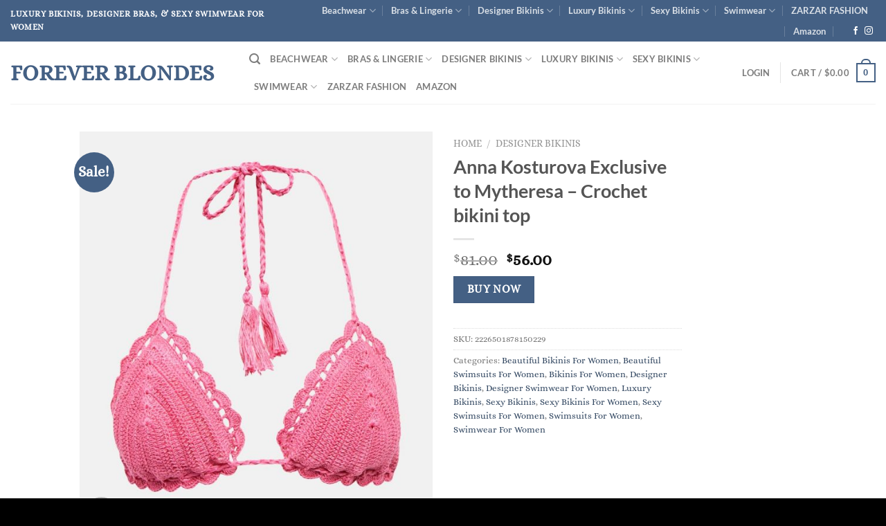

--- FILE ---
content_type: text/html; charset=UTF-8
request_url: https://foreverblondes.com/product/anna-kosturova-exclusive-to-mytheresa-crochet-bikini-top
body_size: 29937
content:
<!DOCTYPE html>
<html lang="en-US" class="loading-site no-js">
<head>
	<meta charset="UTF-8" />
	<link rel="profile" href="http://gmpg.org/xfn/11" />
	<link rel="pingback" href="https://foreverblondes.com/xmlrpc.php" />

	<script>(function(html){html.className = html.className.replace(/\bno-js\b/,'js')})(document.documentElement);</script>
<title>Anna Kosturova Exclusive to Mytheresa &#8211; Crochet bikini top &#8211; Forever Blondes</title>
<meta name='robots' content='max-image-preview:large' />
	<style>img:is([sizes="auto" i], [sizes^="auto," i]) { contain-intrinsic-size: 3000px 1500px }</style>
	<meta name="viewport" content="width=device-width, initial-scale=1" /><link rel='dns-prefetch' href='//www.googletagmanager.com' />
<link rel='dns-prefetch' href='//pagead2.googlesyndication.com' />
<link rel='prefetch' href='https://foreverblondes.com/wp-content/themes/flatsome/assets/js/flatsome.js?ver=e1ad26bd5672989785e1' />
<link rel='prefetch' href='https://foreverblondes.com/wp-content/themes/flatsome/assets/js/chunk.slider.js?ver=3.19.9' />
<link rel='prefetch' href='https://foreverblondes.com/wp-content/themes/flatsome/assets/js/chunk.popups.js?ver=3.19.9' />
<link rel='prefetch' href='https://foreverblondes.com/wp-content/themes/flatsome/assets/js/chunk.tooltips.js?ver=3.19.9' />
<link rel='prefetch' href='https://foreverblondes.com/wp-content/themes/flatsome/assets/js/woocommerce.js?ver=dd6035ce106022a74757' />
<link rel="alternate" type="application/rss+xml" title="Forever Blondes &raquo; Feed" href="https://foreverblondes.com/feed" />
<link rel="alternate" type="application/rss+xml" title="Forever Blondes &raquo; Comments Feed" href="https://foreverblondes.com/comments/feed" />
<script type="text/javascript">
/* <![CDATA[ */
window._wpemojiSettings = {"baseUrl":"https:\/\/s.w.org\/images\/core\/emoji\/16.0.1\/72x72\/","ext":".png","svgUrl":"https:\/\/s.w.org\/images\/core\/emoji\/16.0.1\/svg\/","svgExt":".svg","source":{"concatemoji":"https:\/\/foreverblondes.com\/wp-includes\/js\/wp-emoji-release.min.js?ver=6.8.3"}};
/*! This file is auto-generated */
!function(s,n){var o,i,e;function c(e){try{var t={supportTests:e,timestamp:(new Date).valueOf()};sessionStorage.setItem(o,JSON.stringify(t))}catch(e){}}function p(e,t,n){e.clearRect(0,0,e.canvas.width,e.canvas.height),e.fillText(t,0,0);var t=new Uint32Array(e.getImageData(0,0,e.canvas.width,e.canvas.height).data),a=(e.clearRect(0,0,e.canvas.width,e.canvas.height),e.fillText(n,0,0),new Uint32Array(e.getImageData(0,0,e.canvas.width,e.canvas.height).data));return t.every(function(e,t){return e===a[t]})}function u(e,t){e.clearRect(0,0,e.canvas.width,e.canvas.height),e.fillText(t,0,0);for(var n=e.getImageData(16,16,1,1),a=0;a<n.data.length;a++)if(0!==n.data[a])return!1;return!0}function f(e,t,n,a){switch(t){case"flag":return n(e,"\ud83c\udff3\ufe0f\u200d\u26a7\ufe0f","\ud83c\udff3\ufe0f\u200b\u26a7\ufe0f")?!1:!n(e,"\ud83c\udde8\ud83c\uddf6","\ud83c\udde8\u200b\ud83c\uddf6")&&!n(e,"\ud83c\udff4\udb40\udc67\udb40\udc62\udb40\udc65\udb40\udc6e\udb40\udc67\udb40\udc7f","\ud83c\udff4\u200b\udb40\udc67\u200b\udb40\udc62\u200b\udb40\udc65\u200b\udb40\udc6e\u200b\udb40\udc67\u200b\udb40\udc7f");case"emoji":return!a(e,"\ud83e\udedf")}return!1}function g(e,t,n,a){var r="undefined"!=typeof WorkerGlobalScope&&self instanceof WorkerGlobalScope?new OffscreenCanvas(300,150):s.createElement("canvas"),o=r.getContext("2d",{willReadFrequently:!0}),i=(o.textBaseline="top",o.font="600 32px Arial",{});return e.forEach(function(e){i[e]=t(o,e,n,a)}),i}function t(e){var t=s.createElement("script");t.src=e,t.defer=!0,s.head.appendChild(t)}"undefined"!=typeof Promise&&(o="wpEmojiSettingsSupports",i=["flag","emoji"],n.supports={everything:!0,everythingExceptFlag:!0},e=new Promise(function(e){s.addEventListener("DOMContentLoaded",e,{once:!0})}),new Promise(function(t){var n=function(){try{var e=JSON.parse(sessionStorage.getItem(o));if("object"==typeof e&&"number"==typeof e.timestamp&&(new Date).valueOf()<e.timestamp+604800&&"object"==typeof e.supportTests)return e.supportTests}catch(e){}return null}();if(!n){if("undefined"!=typeof Worker&&"undefined"!=typeof OffscreenCanvas&&"undefined"!=typeof URL&&URL.createObjectURL&&"undefined"!=typeof Blob)try{var e="postMessage("+g.toString()+"("+[JSON.stringify(i),f.toString(),p.toString(),u.toString()].join(",")+"));",a=new Blob([e],{type:"text/javascript"}),r=new Worker(URL.createObjectURL(a),{name:"wpTestEmojiSupports"});return void(r.onmessage=function(e){c(n=e.data),r.terminate(),t(n)})}catch(e){}c(n=g(i,f,p,u))}t(n)}).then(function(e){for(var t in e)n.supports[t]=e[t],n.supports.everything=n.supports.everything&&n.supports[t],"flag"!==t&&(n.supports.everythingExceptFlag=n.supports.everythingExceptFlag&&n.supports[t]);n.supports.everythingExceptFlag=n.supports.everythingExceptFlag&&!n.supports.flag,n.DOMReady=!1,n.readyCallback=function(){n.DOMReady=!0}}).then(function(){return e}).then(function(){var e;n.supports.everything||(n.readyCallback(),(e=n.source||{}).concatemoji?t(e.concatemoji):e.wpemoji&&e.twemoji&&(t(e.twemoji),t(e.wpemoji)))}))}((window,document),window._wpemojiSettings);
/* ]]> */
</script>
<link rel='stylesheet' id='dashicons-css' href='https://foreverblondes.com/wp-includes/css/dashicons.min.css?ver=6.8.3' type='text/css' media='all' />
<link rel='stylesheet' id='post-views-counter-frontend-css' href='https://foreverblondes.com/wp-content/plugins/post-views-counter/css/frontend.min.css?ver=1.5.5' type='text/css' media='all' />
<style id='wp-emoji-styles-inline-css' type='text/css'>

	img.wp-smiley, img.emoji {
		display: inline !important;
		border: none !important;
		box-shadow: none !important;
		height: 1em !important;
		width: 1em !important;
		margin: 0 0.07em !important;
		vertical-align: -0.1em !important;
		background: none !important;
		padding: 0 !important;
	}
</style>
<style id='wp-block-library-inline-css' type='text/css'>
:root{--wp-admin-theme-color:#007cba;--wp-admin-theme-color--rgb:0,124,186;--wp-admin-theme-color-darker-10:#006ba1;--wp-admin-theme-color-darker-10--rgb:0,107,161;--wp-admin-theme-color-darker-20:#005a87;--wp-admin-theme-color-darker-20--rgb:0,90,135;--wp-admin-border-width-focus:2px;--wp-block-synced-color:#7a00df;--wp-block-synced-color--rgb:122,0,223;--wp-bound-block-color:var(--wp-block-synced-color)}@media (min-resolution:192dpi){:root{--wp-admin-border-width-focus:1.5px}}.wp-element-button{cursor:pointer}:root{--wp--preset--font-size--normal:16px;--wp--preset--font-size--huge:42px}:root .has-very-light-gray-background-color{background-color:#eee}:root .has-very-dark-gray-background-color{background-color:#313131}:root .has-very-light-gray-color{color:#eee}:root .has-very-dark-gray-color{color:#313131}:root .has-vivid-green-cyan-to-vivid-cyan-blue-gradient-background{background:linear-gradient(135deg,#00d084,#0693e3)}:root .has-purple-crush-gradient-background{background:linear-gradient(135deg,#34e2e4,#4721fb 50%,#ab1dfe)}:root .has-hazy-dawn-gradient-background{background:linear-gradient(135deg,#faaca8,#dad0ec)}:root .has-subdued-olive-gradient-background{background:linear-gradient(135deg,#fafae1,#67a671)}:root .has-atomic-cream-gradient-background{background:linear-gradient(135deg,#fdd79a,#004a59)}:root .has-nightshade-gradient-background{background:linear-gradient(135deg,#330968,#31cdcf)}:root .has-midnight-gradient-background{background:linear-gradient(135deg,#020381,#2874fc)}.has-regular-font-size{font-size:1em}.has-larger-font-size{font-size:2.625em}.has-normal-font-size{font-size:var(--wp--preset--font-size--normal)}.has-huge-font-size{font-size:var(--wp--preset--font-size--huge)}.has-text-align-center{text-align:center}.has-text-align-left{text-align:left}.has-text-align-right{text-align:right}#end-resizable-editor-section{display:none}.aligncenter{clear:both}.items-justified-left{justify-content:flex-start}.items-justified-center{justify-content:center}.items-justified-right{justify-content:flex-end}.items-justified-space-between{justify-content:space-between}.screen-reader-text{border:0;clip-path:inset(50%);height:1px;margin:-1px;overflow:hidden;padding:0;position:absolute;width:1px;word-wrap:normal!important}.screen-reader-text:focus{background-color:#ddd;clip-path:none;color:#444;display:block;font-size:1em;height:auto;left:5px;line-height:normal;padding:15px 23px 14px;text-decoration:none;top:5px;width:auto;z-index:100000}html :where(.has-border-color){border-style:solid}html :where([style*=border-top-color]){border-top-style:solid}html :where([style*=border-right-color]){border-right-style:solid}html :where([style*=border-bottom-color]){border-bottom-style:solid}html :where([style*=border-left-color]){border-left-style:solid}html :where([style*=border-width]){border-style:solid}html :where([style*=border-top-width]){border-top-style:solid}html :where([style*=border-right-width]){border-right-style:solid}html :where([style*=border-bottom-width]){border-bottom-style:solid}html :where([style*=border-left-width]){border-left-style:solid}html :where(img[class*=wp-image-]){height:auto;max-width:100%}:where(figure){margin:0 0 1em}html :where(.is-position-sticky){--wp-admin--admin-bar--position-offset:var(--wp-admin--admin-bar--height,0px)}@media screen and (max-width:600px){html :where(.is-position-sticky){--wp-admin--admin-bar--position-offset:0px}}
</style>
<style id='woocommerce-inline-inline-css' type='text/css'>
.woocommerce form .form-row .required { visibility: visible; }
</style>
<link rel='stylesheet' id='flatsome-main-css' href='https://foreverblondes.com/wp-content/themes/flatsome/assets/css/flatsome.css?ver=3.19.9' type='text/css' media='all' />
<style id='flatsome-main-inline-css' type='text/css'>
@font-face {
				font-family: "fl-icons";
				font-display: block;
				src: url(https://foreverblondes.com/wp-content/themes/flatsome/assets/css/icons/fl-icons.eot?v=3.19.9);
				src:
					url(https://foreverblondes.com/wp-content/themes/flatsome/assets/css/icons/fl-icons.eot#iefix?v=3.19.9) format("embedded-opentype"),
					url(https://foreverblondes.com/wp-content/themes/flatsome/assets/css/icons/fl-icons.woff2?v=3.19.9) format("woff2"),
					url(https://foreverblondes.com/wp-content/themes/flatsome/assets/css/icons/fl-icons.ttf?v=3.19.9) format("truetype"),
					url(https://foreverblondes.com/wp-content/themes/flatsome/assets/css/icons/fl-icons.woff?v=3.19.9) format("woff"),
					url(https://foreverblondes.com/wp-content/themes/flatsome/assets/css/icons/fl-icons.svg?v=3.19.9#fl-icons) format("svg");
			}
</style>
<link rel='stylesheet' id='flatsome-shop-css' href='https://foreverblondes.com/wp-content/themes/flatsome/assets/css/flatsome-shop.css?ver=3.19.9' type='text/css' media='all' />
<link rel='stylesheet' id='flatsome-style-css' href='https://foreverblondes.com/wp-content/themes/flatsome/style.css?ver=3.19.9' type='text/css' media='all' />
<script type="text/javascript" src="https://foreverblondes.com/wp-includes/js/jquery/jquery.min.js?ver=3.7.1" id="jquery-core-js"></script>
<script type="text/javascript" src="https://foreverblondes.com/wp-includes/js/jquery/jquery-migrate.min.js?ver=3.4.1" id="jquery-migrate-js"></script>
<script type="text/javascript" src="https://foreverblondes.com/wp-content/plugins/woocommerce/assets/js/jquery-blockui/jquery.blockUI.min.js?ver=2.7.0-wc.10.4.3" id="wc-jquery-blockui-js" data-wp-strategy="defer"></script>
<script type="text/javascript" id="wc-add-to-cart-js-extra">
/* <![CDATA[ */
var wc_add_to_cart_params = {"ajax_url":"\/wp-admin\/admin-ajax.php","wc_ajax_url":"\/?wc-ajax=%%endpoint%%","i18n_view_cart":"View cart","cart_url":"https:\/\/foreverblondes.com\/cart","is_cart":"","cart_redirect_after_add":"no"};
/* ]]> */
</script>
<script type="text/javascript" src="https://foreverblondes.com/wp-content/plugins/woocommerce/assets/js/frontend/add-to-cart.min.js?ver=10.4.3" id="wc-add-to-cart-js" defer="defer" data-wp-strategy="defer"></script>
<script type="text/javascript" id="wc-single-product-js-extra">
/* <![CDATA[ */
var wc_single_product_params = {"i18n_required_rating_text":"Please select a rating","i18n_rating_options":["1 of 5 stars","2 of 5 stars","3 of 5 stars","4 of 5 stars","5 of 5 stars"],"i18n_product_gallery_trigger_text":"View full-screen image gallery","review_rating_required":"yes","flexslider":{"rtl":false,"animation":"slide","smoothHeight":true,"directionNav":false,"controlNav":"thumbnails","slideshow":false,"animationSpeed":500,"animationLoop":false,"allowOneSlide":false},"zoom_enabled":"","zoom_options":[],"photoswipe_enabled":"","photoswipe_options":{"shareEl":false,"closeOnScroll":false,"history":false,"hideAnimationDuration":0,"showAnimationDuration":0},"flexslider_enabled":""};
/* ]]> */
</script>
<script type="text/javascript" src="https://foreverblondes.com/wp-content/plugins/woocommerce/assets/js/frontend/single-product.min.js?ver=10.4.3" id="wc-single-product-js" defer="defer" data-wp-strategy="defer"></script>
<script type="text/javascript" src="https://foreverblondes.com/wp-content/plugins/woocommerce/assets/js/js-cookie/js.cookie.min.js?ver=2.1.4-wc.10.4.3" id="wc-js-cookie-js" data-wp-strategy="defer"></script>
<link rel="https://api.w.org/" href="https://foreverblondes.com/wp-json/" /><link rel="alternate" title="JSON" type="application/json" href="https://foreverblondes.com/wp-json/wp/v2/product/1943" /><link rel="EditURI" type="application/rsd+xml" title="RSD" href="https://foreverblondes.com/xmlrpc.php?rsd" />
<meta name="generator" content="WordPress 6.8.3" />
<meta name="generator" content="WooCommerce 10.4.3" />
<link rel="canonical" href="https://foreverblondes.com/product/anna-kosturova-exclusive-to-mytheresa-crochet-bikini-top" />
<link rel='shortlink' href='https://foreverblondes.com/?p=1943' />
<link rel="alternate" title="oEmbed (JSON)" type="application/json+oembed" href="https://foreverblondes.com/wp-json/oembed/1.0/embed?url=https%3A%2F%2Fforeverblondes.com%2Fproduct%2Fanna-kosturova-exclusive-to-mytheresa-crochet-bikini-top" />
<link rel="alternate" title="oEmbed (XML)" type="text/xml+oembed" href="https://foreverblondes.com/wp-json/oembed/1.0/embed?url=https%3A%2F%2Fforeverblondes.com%2Fproduct%2Fanna-kosturova-exclusive-to-mytheresa-crochet-bikini-top&#038;format=xml" />
<meta name="generator" content="Site Kit by Google 1.170.0" />	<noscript><style>.woocommerce-product-gallery{ opacity: 1 !important; }</style></noscript>
	
<!-- Google AdSense meta tags added by Site Kit -->
<meta name="google-adsense-platform-account" content="ca-host-pub-2644536267352236">
<meta name="google-adsense-platform-domain" content="sitekit.withgoogle.com">
<!-- End Google AdSense meta tags added by Site Kit -->

<!-- Google AdSense snippet added by Site Kit -->
<script type="text/javascript" async="async" src="https://pagead2.googlesyndication.com/pagead/js/adsbygoogle.js?client=ca-pub-6805973098958875&amp;host=ca-host-pub-2644536267352236" crossorigin="anonymous"></script>

<!-- End Google AdSense snippet added by Site Kit -->
<link rel="icon" href="https://foreverblondes.com/wp-content/uploads/2022/08/cropped-ZARZAR-MODELS-Los-Angeles-California-Fashion-Models-Top-Modeling-Agencies-For-Women-In-Los-Angeles-Southern-California-scaled-1-32x32.jpg" sizes="32x32" />
<link rel="icon" href="https://foreverblondes.com/wp-content/uploads/2022/08/cropped-ZARZAR-MODELS-Los-Angeles-California-Fashion-Models-Top-Modeling-Agencies-For-Women-In-Los-Angeles-Southern-California-scaled-1-192x192.jpg" sizes="192x192" />
<link rel="apple-touch-icon" href="https://foreverblondes.com/wp-content/uploads/2022/08/cropped-ZARZAR-MODELS-Los-Angeles-California-Fashion-Models-Top-Modeling-Agencies-For-Women-In-Los-Angeles-Southern-California-scaled-1-180x180.jpg" />
<meta name="msapplication-TileImage" content="https://foreverblondes.com/wp-content/uploads/2022/08/cropped-ZARZAR-MODELS-Los-Angeles-California-Fashion-Models-Top-Modeling-Agencies-For-Women-In-Los-Angeles-Southern-California-scaled-1-270x270.jpg" />
<style id="custom-css" type="text/css">:root {--primary-color: #446084;--fs-color-primary: #446084;--fs-color-secondary: #446084;--fs-color-success: #7a9c59;--fs-color-alert: #b20000;--fs-experimental-link-color: #334862;--fs-experimental-link-color-hover: #111;}.tooltipster-base {--tooltip-color: #fff;--tooltip-bg-color: #000;}.off-canvas-right .mfp-content, .off-canvas-left .mfp-content {--drawer-width: 300px;}.off-canvas .mfp-content.off-canvas-cart {--drawer-width: 360px;}.header-main{height: 90px}#logo img{max-height: 90px}#logo{width:315px;}.header-top{min-height: 30px}.transparent .header-main{height: 90px}.transparent #logo img{max-height: 90px}.has-transparent + .page-title:first-of-type,.has-transparent + #main > .page-title,.has-transparent + #main > div > .page-title,.has-transparent + #main .page-header-wrapper:first-of-type .page-title{padding-top: 120px;}.header.show-on-scroll,.stuck .header-main{height:70px!important}.stuck #logo img{max-height: 70px!important}.header-bottom {background-color: #f1f1f1}@media (max-width: 549px) {.header-main{height: 70px}#logo img{max-height: 70px}}body{font-size: 100%;}@media screen and (max-width: 549px){body{font-size: 100%;}}body{font-family: Alice, sans-serif;}body {font-weight: 400;font-style: normal;}.nav > li > a {font-family: Lato, sans-serif;}.mobile-sidebar-levels-2 .nav > li > ul > li > a {font-family: Lato, sans-serif;}.nav > li > a,.mobile-sidebar-levels-2 .nav > li > ul > li > a {font-weight: 700;font-style: normal;}h1,h2,h3,h4,h5,h6,.heading-font, .off-canvas-center .nav-sidebar.nav-vertical > li > a{font-family: Lato, sans-serif;}h1,h2,h3,h4,h5,h6,.heading-font,.banner h1,.banner h2 {font-weight: 700;font-style: normal;}.alt-font{font-family: "Dancing Script", sans-serif;}.alt-font {font-weight: 400!important;font-style: normal!important;}@media screen and (min-width: 550px){.products .box-vertical .box-image{min-width: 600px!important;width: 600px!important;}}.absolute-footer, html{background-color: #000000}.nav-vertical-fly-out > li + li {border-top-width: 1px; border-top-style: solid;}.label-new.menu-item > a:after{content:"New";}.label-hot.menu-item > a:after{content:"Hot";}.label-sale.menu-item > a:after{content:"Sale";}.label-popular.menu-item > a:after{content:"Popular";}</style><style id="kirki-inline-styles">/* latin-ext */
@font-face {
  font-family: 'Lato';
  font-style: normal;
  font-weight: 700;
  font-display: swap;
  src: url(https://foreverblondes.com/wp-content/fonts/lato/S6u9w4BMUTPHh6UVSwaPGR_p.woff2) format('woff2');
  unicode-range: U+0100-02BA, U+02BD-02C5, U+02C7-02CC, U+02CE-02D7, U+02DD-02FF, U+0304, U+0308, U+0329, U+1D00-1DBF, U+1E00-1E9F, U+1EF2-1EFF, U+2020, U+20A0-20AB, U+20AD-20C0, U+2113, U+2C60-2C7F, U+A720-A7FF;
}
/* latin */
@font-face {
  font-family: 'Lato';
  font-style: normal;
  font-weight: 700;
  font-display: swap;
  src: url(https://foreverblondes.com/wp-content/fonts/lato/S6u9w4BMUTPHh6UVSwiPGQ.woff2) format('woff2');
  unicode-range: U+0000-00FF, U+0131, U+0152-0153, U+02BB-02BC, U+02C6, U+02DA, U+02DC, U+0304, U+0308, U+0329, U+2000-206F, U+20AC, U+2122, U+2191, U+2193, U+2212, U+2215, U+FEFF, U+FFFD;
}/* cyrillic-ext */
@font-face {
  font-family: 'Alice';
  font-style: normal;
  font-weight: 400;
  font-display: swap;
  src: url(https://foreverblondes.com/wp-content/fonts/alice/OpNCnoEEmtHa6GcDrg7shw.woff2) format('woff2');
  unicode-range: U+0460-052F, U+1C80-1C8A, U+20B4, U+2DE0-2DFF, U+A640-A69F, U+FE2E-FE2F;
}
/* cyrillic */
@font-face {
  font-family: 'Alice';
  font-style: normal;
  font-weight: 400;
  font-display: swap;
  src: url(https://foreverblondes.com/wp-content/fonts/alice/OpNCnoEEmtHa6GcKrg7shw.woff2) format('woff2');
  unicode-range: U+0301, U+0400-045F, U+0490-0491, U+04B0-04B1, U+2116;
}
/* latin-ext */
@font-face {
  font-family: 'Alice';
  font-style: normal;
  font-weight: 400;
  font-display: swap;
  src: url(https://foreverblondes.com/wp-content/fonts/alice/OpNCnoEEmtHa6GcArg7shw.woff2) format('woff2');
  unicode-range: U+0100-02BA, U+02BD-02C5, U+02C7-02CC, U+02CE-02D7, U+02DD-02FF, U+0304, U+0308, U+0329, U+1D00-1DBF, U+1E00-1E9F, U+1EF2-1EFF, U+2020, U+20A0-20AB, U+20AD-20C0, U+2113, U+2C60-2C7F, U+A720-A7FF;
}
/* latin */
@font-face {
  font-family: 'Alice';
  font-style: normal;
  font-weight: 400;
  font-display: swap;
  src: url(https://foreverblondes.com/wp-content/fonts/alice/OpNCnoEEmtHa6GcOrg4.woff2) format('woff2');
  unicode-range: U+0000-00FF, U+0131, U+0152-0153, U+02BB-02BC, U+02C6, U+02DA, U+02DC, U+0304, U+0308, U+0329, U+2000-206F, U+20AC, U+2122, U+2191, U+2193, U+2212, U+2215, U+FEFF, U+FFFD;
}/* vietnamese */
@font-face {
  font-family: 'Dancing Script';
  font-style: normal;
  font-weight: 400;
  font-display: swap;
  src: url(https://foreverblondes.com/wp-content/fonts/dancing-script/If2cXTr6YS-zF4S-kcSWSVi_sxjsohD9F50Ruu7BMSo3Rep8ltA.woff2) format('woff2');
  unicode-range: U+0102-0103, U+0110-0111, U+0128-0129, U+0168-0169, U+01A0-01A1, U+01AF-01B0, U+0300-0301, U+0303-0304, U+0308-0309, U+0323, U+0329, U+1EA0-1EF9, U+20AB;
}
/* latin-ext */
@font-face {
  font-family: 'Dancing Script';
  font-style: normal;
  font-weight: 400;
  font-display: swap;
  src: url(https://foreverblondes.com/wp-content/fonts/dancing-script/If2cXTr6YS-zF4S-kcSWSVi_sxjsohD9F50Ruu7BMSo3ROp8ltA.woff2) format('woff2');
  unicode-range: U+0100-02BA, U+02BD-02C5, U+02C7-02CC, U+02CE-02D7, U+02DD-02FF, U+0304, U+0308, U+0329, U+1D00-1DBF, U+1E00-1E9F, U+1EF2-1EFF, U+2020, U+20A0-20AB, U+20AD-20C0, U+2113, U+2C60-2C7F, U+A720-A7FF;
}
/* latin */
@font-face {
  font-family: 'Dancing Script';
  font-style: normal;
  font-weight: 400;
  font-display: swap;
  src: url(https://foreverblondes.com/wp-content/fonts/dancing-script/If2cXTr6YS-zF4S-kcSWSVi_sxjsohD9F50Ruu7BMSo3Sup8.woff2) format('woff2');
  unicode-range: U+0000-00FF, U+0131, U+0152-0153, U+02BB-02BC, U+02C6, U+02DA, U+02DC, U+0304, U+0308, U+0329, U+2000-206F, U+20AC, U+2122, U+2191, U+2193, U+2212, U+2215, U+FEFF, U+FFFD;
}</style>	
	<script async src="https://pagead2.googlesyndication.com/pagead/js/adsbygoogle.js?client=ca-pub-6805973098958875"
     crossorigin="anonymous"></script>
	
	<!-- Google tag (gtag.js) -->
<script async src="https://www.googletagmanager.com/gtag/js?id=G-J8LXW2P4ML"></script>
<script>
  window.dataLayer = window.dataLayer || [];
  function gtag(){dataLayer.push(arguments);}
  gtag('js', new Date());

  gtag('config', 'G-J8LXW2P4ML');
</script>
	
</head>

<body class="wp-singular product-template-default single single-product postid-1943 wp-theme-flatsome theme-flatsome woocommerce woocommerce-page woocommerce-no-js lightbox nav-dropdown-has-arrow nav-dropdown-has-shadow nav-dropdown-has-border has-lightbox">


<a class="skip-link screen-reader-text" href="#main">Skip to content</a>

<div id="wrapper">

	
	<header id="header" class="header header-full-width has-sticky sticky-jump">
		<div class="header-wrapper">
			<div id="top-bar" class="header-top hide-for-sticky nav-dark">
    <div class="flex-row container">
      <div class="flex-col hide-for-medium flex-left">
          <ul class="nav nav-left medium-nav-center nav-small  nav-divided">
              <li class="html custom html_topbar_left"><strong class="uppercase">Luxury Bikinis, Designer Bras, & Sexy Swimwear For Women</strong></li>          </ul>
      </div>

      <div class="flex-col hide-for-medium flex-center">
          <ul class="nav nav-center nav-small  nav-divided">
                        </ul>
      </div>

      <div class="flex-col hide-for-medium flex-right">
         <ul class="nav top-bar-nav nav-right nav-small  nav-divided">
              <li id="menu-item-200" class="menu-item menu-item-type-post_type menu-item-object-page menu-item-has-children menu-item-200 menu-item-design-default has-dropdown"><a href="https://foreverblondes.com/beachwear-for-women" class="nav-top-link" aria-expanded="false" aria-haspopup="menu">Beachwear<i class="icon-angle-down" ></i></a>
<ul class="sub-menu nav-dropdown nav-dropdown-default">
	<li id="menu-item-249" class="menu-item menu-item-type-post_type menu-item-object-page menu-item-249"><a href="https://foreverblondes.com/tropic-of-c-bikinis-swimwear-for-women">Tropic Of C Bikinis</a></li>
</ul>
</li>
<li id="menu-item-344" class="menu-item menu-item-type-post_type menu-item-object-page menu-item-has-children menu-item-344 menu-item-design-default has-dropdown"><a href="https://foreverblondes.com/bras" class="nav-top-link" aria-expanded="false" aria-haspopup="menu">Bras &#038; Lingerie<i class="icon-angle-down" ></i></a>
<ul class="sub-menu nav-dropdown nav-dropdown-default">
	<li id="menu-item-332" class="menu-item menu-item-type-post_type menu-item-object-page menu-item-332"><a href="https://foreverblondes.com/push-up-bras">Sexy Push Up Bras</a></li>
</ul>
</li>
<li id="menu-item-181" class="menu-item menu-item-type-post_type menu-item-object-page menu-item-has-children menu-item-181 menu-item-design-default has-dropdown"><a href="https://foreverblondes.com/designer-bikinis" class="nav-top-link" aria-expanded="false" aria-haspopup="menu">Designer Bikinis<i class="icon-angle-down" ></i></a>
<ul class="sub-menu nav-dropdown nav-dropdown-default">
	<li id="menu-item-72" class="menu-item menu-item-type-custom menu-item-object-custom menu-item-72"><a target="_blank" rel="noopener" href="https://zarzarfashion.com/bikini-tops-for-women">Bikini Tops</a></li>
	<li id="menu-item-73" class="menu-item menu-item-type-custom menu-item-object-custom menu-item-73"><a target="_blank" rel="noopener" href="https://zarzarfashion.com/designer-bikinis-for-women">Designer Bikinis @ ZARZAR</a></li>
</ul>
</li>
<li id="menu-item-182" class="menu-item menu-item-type-post_type menu-item-object-page menu-item-has-children menu-item-182 menu-item-design-default has-dropdown"><a href="https://foreverblondes.com/luxury-bikinis" class="nav-top-link" aria-expanded="false" aria-haspopup="menu">Luxury Bikinis<i class="icon-angle-down" ></i></a>
<ul class="sub-menu nav-dropdown nav-dropdown-default">
	<li id="menu-item-3630" class="image-column menu-item menu-item-type-custom menu-item-object-custom menu-item-3630"><a title="ZARZAR MODELS &#8211; Top Modeling Agency For Women" target="_blank" rel="noopener" href="https://zarzarmodels.com" class="dropdown-image-column"><img width="180" height="480" src="https://foreverblondes.com/wp-content/uploads/2025/07/ZARZAR-MODELS-Top-Modeling-Agencies-Los-Angeles-New-York-San-Diego-Las-Vegas-Miami-Orange-County-California-Fashion-Models-scaled.jpg" title="ZARZAR MODELS" alt="ZARZAR MODELS"/></a></li>
	<li id="menu-item-3632" class="menu-item menu-item-type-post_type menu-item-object-page menu-item-has-children menu-item-3632 nav-dropdown-col"><a href="https://foreverblondes.com/luxury-bikinis">Luxury Bikinis For Women</a>
	<ul class="sub-menu nav-column nav-dropdown-default">
		<li id="menu-item-74" class="menu-item menu-item-type-custom menu-item-object-custom menu-item-74"><a target="_blank" rel="noopener" href="https://zarzarfashion.com/luxury-bikinis-for-women">ZARZAR Luxury Bikinis</a></li>
		<li id="menu-item-3629" class="menu-item menu-item-type-custom menu-item-object-custom menu-item-3629"><a title="Luxury Bikinis &#038; Sexy Designer Swimwear For Women" target="_blank" rel="noopener" href="https://www.kqzyfj.com/click-100697515-15513564?sid=Forever-Blondes-Mytheresa-Bikinis&#038;url=https%3A%2F%2Fwww.mytheresa.com%2Fus%2Fen%2Fwomen%2Fnew-season%2Fclothing%2Fbeachwear%2Fbikinis">Mytheresa Luxury Bikinis</a></li>
	</ul>
</li>
</ul>
</li>
<li id="menu-item-187" class="menu-item menu-item-type-post_type menu-item-object-page menu-item-has-children menu-item-187 menu-item-design-default has-dropdown"><a href="https://foreverblondes.com/sexy-bikinis" class="nav-top-link" aria-expanded="false" aria-haspopup="menu">Sexy Bikinis<i class="icon-angle-down" ></i></a>
<ul class="sub-menu nav-dropdown nav-dropdown-default">
	<li id="menu-item-77" class="menu-item menu-item-type-custom menu-item-object-custom menu-item-77"><a target="_blank" rel="noopener" href="https://zarzarfashion.com/sexy-bikinis-for-women">Sexy Bikinis @ ZARZAR</a></li>
</ul>
</li>
<li id="menu-item-201" class="menu-item menu-item-type-post_type menu-item-object-page menu-item-has-children menu-item-201 menu-item-design-default has-dropdown"><a href="https://foreverblondes.com/swimwear-for-women" class="nav-top-link" aria-expanded="false" aria-haspopup="menu">Swimwear<i class="icon-angle-down" ></i></a>
<ul class="sub-menu nav-dropdown nav-dropdown-default">
	<li id="menu-item-70" class="menu-item menu-item-type-custom menu-item-object-custom menu-item-70"><a target="_blank" rel="noopener" href="https://zarzarfashion.com/swimwear-for-women-bikinis-for-women">Swimwear @ ZARZAR</a></li>
</ul>
</li>
<li id="menu-item-78" class="menu-item menu-item-type-custom menu-item-object-custom menu-item-78 menu-item-design-default"><a target="_blank" rel="noopener" href="https://zarzarfashion.com" class="nav-top-link">ZARZAR FASHION</a></li>
<li id="menu-item-3625" class="menu-item menu-item-type-custom menu-item-object-custom menu-item-3625 menu-item-design-default"><a title="Visit Our Amazon Store" target="_blank" rel="noopener" href="https://www.amazon.com/shop/zarzarmodels" class="nav-top-link">Amazon</a></li>
<li class="header-newsletter-item has-icon">

<a href="#header-newsletter-signup" class="tooltip "
  title="Sign up for Newsletter">

  
  </a>
	<div id="header-newsletter-signup"
	     class="lightbox-by-id lightbox-content mfp-hide lightbox-white "
	     style="max-width:700px ;padding:0px">
		
  <div class="banner has-hover" id="banner-818386668">
          <div class="banner-inner fill">
        <div class="banner-bg fill" >
            <img src="https://foreverblondes.com/wp-content/themes/flatsome/assets/img/missing.jpg" class="bg" alt="" />                        <div class="overlay"></div>            
	<div class="is-border is-dashed"
		style="border-color:rgba(255,255,255,.3);border-width:2px 2px 2px 2px;margin:10px;">
	</div>
                    </div>
		
        <div class="banner-layers container">
            <div class="fill banner-link"></div>               <div id="text-box-1630838151" class="text-box banner-layer x10 md-x10 lg-x10 y50 md-y50 lg-y50 res-text">
                     <div data-animate="fadeInUp">           <div class="text-box-content text dark">
              
              <div class="text-inner text-left">
                  <h3 class="uppercase">Sign up for Newsletter</h3><p class="lead">Signup for our newsletter to get notified about sales and new products. Add any text here or remove it.</p>[contact-form-7 id="7042" title="Newsletter Vertical"]              </div>
           </div>
       </div>                     
<style>
#text-box-1630838151 {
  width: 60%;
}
#text-box-1630838151 .text-box-content {
  font-size: 100%;
}
@media (min-width:550px) {
  #text-box-1630838151 {
    width: 50%;
  }
}
</style>
    </div>
         </div>
      </div>

            
<style>
#banner-818386668 {
  padding-top: 500px;
}
#banner-818386668 .overlay {
  background-color: rgba(0,0,0,.4);
}
</style>
  </div>

	</div>
	
	</li>
<li class="html header-social-icons ml-0">
	<div class="social-icons follow-icons" ><a href="https://www.facebook.com/forevermodels" target="_blank" data-label="Facebook" class="icon plain facebook tooltip" title="Follow on Facebook" aria-label="Follow on Facebook" rel="noopener nofollow" ><i class="icon-facebook" ></i></a><a href="https://www.instagram.com/zarzarmodels" target="_blank" data-label="Instagram" class="icon plain instagram tooltip" title="Follow on Instagram" aria-label="Follow on Instagram" rel="noopener nofollow" ><i class="icon-instagram" ></i></a></div></li>
          </ul>
      </div>

            <div class="flex-col show-for-medium flex-grow">
          <ul class="nav nav-center nav-small mobile-nav  nav-divided">
              <li class="html custom html_topbar_left"><strong class="uppercase">Luxury Bikinis, Designer Bras, & Sexy Swimwear For Women</strong></li>          </ul>
      </div>
      
    </div>
</div>
<div id="masthead" class="header-main ">
      <div class="header-inner flex-row container logo-left medium-logo-center" role="navigation">

          <!-- Logo -->
          <div id="logo" class="flex-col logo">
            
<!-- Header logo -->
<a href="https://foreverblondes.com/" title="Forever Blondes - Luxury Bikinis, Designer Bras, &amp; Sexy Swimwear For Women" rel="home">
		Forever Blondes</a>
          </div>

          <!-- Mobile Left Elements -->
          <div class="flex-col show-for-medium flex-left">
            <ul class="mobile-nav nav nav-left ">
              <li class="nav-icon has-icon">
  		<a href="#" data-open="#main-menu" data-pos="left" data-bg="main-menu-overlay" data-color="" class="is-small" aria-label="Menu" aria-controls="main-menu" aria-expanded="false">

		  <i class="icon-menu" ></i>
		  		</a>
	</li>
            </ul>
          </div>

          <!-- Left Elements -->
          <div class="flex-col hide-for-medium flex-left
            flex-grow">
            <ul class="header-nav header-nav-main nav nav-left  nav-uppercase" >
              <li class="header-search header-search-lightbox has-icon">
			<a href="#search-lightbox" aria-label="Search" data-open="#search-lightbox" data-focus="input.search-field"
		class="is-small">
		<i class="icon-search" style="font-size:16px;" ></i></a>
		
	<div id="search-lightbox" class="mfp-hide dark text-center">
		<div class="searchform-wrapper ux-search-box relative form-flat is-large"><form role="search" method="get" class="searchform" action="https://foreverblondes.com/">
	<div class="flex-row relative">
						<div class="flex-col flex-grow">
			<label class="screen-reader-text" for="woocommerce-product-search-field-0">Search for:</label>
			<input type="search" id="woocommerce-product-search-field-0" class="search-field mb-0" placeholder="Search Forever Blondes" value="" name="s" />
			<input type="hidden" name="post_type" value="product" />
					</div>
		<div class="flex-col">
			<button type="submit" value="Search" class="ux-search-submit submit-button secondary button  icon mb-0" aria-label="Submit">
				<i class="icon-search" ></i>			</button>
		</div>
	</div>
	<div class="live-search-results text-left z-top"></div>
</form>
</div>	</div>
</li>
<li class="menu-item menu-item-type-post_type menu-item-object-page menu-item-has-children menu-item-200 menu-item-design-default has-dropdown"><a href="https://foreverblondes.com/beachwear-for-women" class="nav-top-link" aria-expanded="false" aria-haspopup="menu">Beachwear<i class="icon-angle-down" ></i></a>
<ul class="sub-menu nav-dropdown nav-dropdown-default">
	<li class="menu-item menu-item-type-post_type menu-item-object-page menu-item-249"><a href="https://foreverblondes.com/tropic-of-c-bikinis-swimwear-for-women">Tropic Of C Bikinis</a></li>
</ul>
</li>
<li class="menu-item menu-item-type-post_type menu-item-object-page menu-item-has-children menu-item-344 menu-item-design-default has-dropdown"><a href="https://foreverblondes.com/bras" class="nav-top-link" aria-expanded="false" aria-haspopup="menu">Bras &#038; Lingerie<i class="icon-angle-down" ></i></a>
<ul class="sub-menu nav-dropdown nav-dropdown-default">
	<li class="menu-item menu-item-type-post_type menu-item-object-page menu-item-332"><a href="https://foreverblondes.com/push-up-bras">Sexy Push Up Bras</a></li>
</ul>
</li>
<li class="menu-item menu-item-type-post_type menu-item-object-page menu-item-has-children menu-item-181 menu-item-design-default has-dropdown"><a href="https://foreverblondes.com/designer-bikinis" class="nav-top-link" aria-expanded="false" aria-haspopup="menu">Designer Bikinis<i class="icon-angle-down" ></i></a>
<ul class="sub-menu nav-dropdown nav-dropdown-default">
	<li class="menu-item menu-item-type-custom menu-item-object-custom menu-item-72"><a target="_blank" rel="noopener" href="https://zarzarfashion.com/bikini-tops-for-women">Bikini Tops</a></li>
	<li class="menu-item menu-item-type-custom menu-item-object-custom menu-item-73"><a target="_blank" rel="noopener" href="https://zarzarfashion.com/designer-bikinis-for-women">Designer Bikinis @ ZARZAR</a></li>
</ul>
</li>
<li class="menu-item menu-item-type-post_type menu-item-object-page menu-item-has-children menu-item-182 menu-item-design-default has-dropdown"><a href="https://foreverblondes.com/luxury-bikinis" class="nav-top-link" aria-expanded="false" aria-haspopup="menu">Luxury Bikinis<i class="icon-angle-down" ></i></a>
<ul class="sub-menu nav-dropdown nav-dropdown-default">
	<li class="image-column menu-item menu-item-type-custom menu-item-object-custom menu-item-3630"><a title="ZARZAR MODELS &#8211; Top Modeling Agency For Women" target="_blank" rel="noopener" href="https://zarzarmodels.com" class="dropdown-image-column"><img width="180" height="480" src="https://foreverblondes.com/wp-content/uploads/2025/07/ZARZAR-MODELS-Top-Modeling-Agencies-Los-Angeles-New-York-San-Diego-Las-Vegas-Miami-Orange-County-California-Fashion-Models-scaled.jpg" title="ZARZAR MODELS" alt="ZARZAR MODELS"/></a></li>
	<li class="menu-item menu-item-type-post_type menu-item-object-page menu-item-has-children menu-item-3632 nav-dropdown-col"><a href="https://foreverblondes.com/luxury-bikinis">Luxury Bikinis For Women</a>
	<ul class="sub-menu nav-column nav-dropdown-default">
		<li class="menu-item menu-item-type-custom menu-item-object-custom menu-item-74"><a target="_blank" rel="noopener" href="https://zarzarfashion.com/luxury-bikinis-for-women">ZARZAR Luxury Bikinis</a></li>
		<li class="menu-item menu-item-type-custom menu-item-object-custom menu-item-3629"><a title="Luxury Bikinis &#038; Sexy Designer Swimwear For Women" target="_blank" rel="noopener" href="https://www.kqzyfj.com/click-100697515-15513564?sid=Forever-Blondes-Mytheresa-Bikinis&#038;url=https%3A%2F%2Fwww.mytheresa.com%2Fus%2Fen%2Fwomen%2Fnew-season%2Fclothing%2Fbeachwear%2Fbikinis">Mytheresa Luxury Bikinis</a></li>
	</ul>
</li>
</ul>
</li>
<li class="menu-item menu-item-type-post_type menu-item-object-page menu-item-has-children menu-item-187 menu-item-design-default has-dropdown"><a href="https://foreverblondes.com/sexy-bikinis" class="nav-top-link" aria-expanded="false" aria-haspopup="menu">Sexy Bikinis<i class="icon-angle-down" ></i></a>
<ul class="sub-menu nav-dropdown nav-dropdown-default">
	<li class="menu-item menu-item-type-custom menu-item-object-custom menu-item-77"><a target="_blank" rel="noopener" href="https://zarzarfashion.com/sexy-bikinis-for-women">Sexy Bikinis @ ZARZAR</a></li>
</ul>
</li>
<li class="menu-item menu-item-type-post_type menu-item-object-page menu-item-has-children menu-item-201 menu-item-design-default has-dropdown"><a href="https://foreverblondes.com/swimwear-for-women" class="nav-top-link" aria-expanded="false" aria-haspopup="menu">Swimwear<i class="icon-angle-down" ></i></a>
<ul class="sub-menu nav-dropdown nav-dropdown-default">
	<li class="menu-item menu-item-type-custom menu-item-object-custom menu-item-70"><a target="_blank" rel="noopener" href="https://zarzarfashion.com/swimwear-for-women-bikinis-for-women">Swimwear @ ZARZAR</a></li>
</ul>
</li>
<li class="menu-item menu-item-type-custom menu-item-object-custom menu-item-78 menu-item-design-default"><a target="_blank" rel="noopener" href="https://zarzarfashion.com" class="nav-top-link">ZARZAR FASHION</a></li>
<li class="menu-item menu-item-type-custom menu-item-object-custom menu-item-3625 menu-item-design-default"><a title="Visit Our Amazon Store" target="_blank" rel="noopener" href="https://www.amazon.com/shop/zarzarmodels" class="nav-top-link">Amazon</a></li>
            </ul>
          </div>

          <!-- Right Elements -->
          <div class="flex-col hide-for-medium flex-right">
            <ul class="header-nav header-nav-main nav nav-right  nav-uppercase">
              
<li class="account-item has-icon" >

	<a href="https://foreverblondes.com/my-account" class="nav-top-link nav-top-not-logged-in is-small" title="Login" data-open="#login-form-popup" >
					<span>
			Login			</span>
				</a>




</li>
<li class="header-divider"></li><li class="cart-item has-icon has-dropdown">

<a href="https://foreverblondes.com/cart" class="header-cart-link is-small" title="Cart" >

<span class="header-cart-title">
   Cart   /      <span class="cart-price"><span class="woocommerce-Price-amount amount"><bdi><span class="woocommerce-Price-currencySymbol">&#36;</span>0.00</bdi></span></span>
  </span>

    <span class="cart-icon image-icon">
    <strong>0</strong>
  </span>
  </a>

 <ul class="nav-dropdown nav-dropdown-default">
    <li class="html widget_shopping_cart">
      <div class="widget_shopping_cart_content">
        

	<div class="ux-mini-cart-empty flex flex-row-col text-center pt pb">
				<div class="ux-mini-cart-empty-icon">
			<svg xmlns="http://www.w3.org/2000/svg" viewBox="0 0 17 19" style="opacity:.1;height:80px;">
				<path d="M8.5 0C6.7 0 5.3 1.2 5.3 2.7v2H2.1c-.3 0-.6.3-.7.7L0 18.2c0 .4.2.8.6.8h15.7c.4 0 .7-.3.7-.7v-.1L15.6 5.4c0-.3-.3-.6-.7-.6h-3.2v-2c0-1.6-1.4-2.8-3.2-2.8zM6.7 2.7c0-.8.8-1.4 1.8-1.4s1.8.6 1.8 1.4v2H6.7v-2zm7.5 3.4 1.3 11.5h-14L2.8 6.1h2.5v1.4c0 .4.3.7.7.7.4 0 .7-.3.7-.7V6.1h3.5v1.4c0 .4.3.7.7.7s.7-.3.7-.7V6.1h2.6z" fill-rule="evenodd" clip-rule="evenodd" fill="currentColor"></path>
			</svg>
		</div>
				<p class="woocommerce-mini-cart__empty-message empty">No products in the cart.</p>
					<p class="return-to-shop">
				<a class="button primary wc-backward" href="https://foreverblondes.com/shop">
					Return to shop				</a>
			</p>
				</div>


      </div>
    </li>
     </ul>

</li>
            </ul>
          </div>

          <!-- Mobile Right Elements -->
          <div class="flex-col show-for-medium flex-right">
            <ul class="mobile-nav nav nav-right ">
              <li class="cart-item has-icon">


		<a href="https://foreverblondes.com/cart" class="header-cart-link is-small off-canvas-toggle nav-top-link" title="Cart" data-open="#cart-popup" data-class="off-canvas-cart" data-pos="right" >

    <span class="cart-icon image-icon">
    <strong>0</strong>
  </span>
  </a>


  <!-- Cart Sidebar Popup -->
  <div id="cart-popup" class="mfp-hide">
  <div class="cart-popup-inner inner-padding cart-popup-inner--sticky">
      <div class="cart-popup-title text-center">
          <span class="heading-font uppercase">Cart</span>
          <div class="is-divider"></div>
      </div>
	  <div class="widget_shopping_cart">
		  <div class="widget_shopping_cart_content">
			  

	<div class="ux-mini-cart-empty flex flex-row-col text-center pt pb">
				<div class="ux-mini-cart-empty-icon">
			<svg xmlns="http://www.w3.org/2000/svg" viewBox="0 0 17 19" style="opacity:.1;height:80px;">
				<path d="M8.5 0C6.7 0 5.3 1.2 5.3 2.7v2H2.1c-.3 0-.6.3-.7.7L0 18.2c0 .4.2.8.6.8h15.7c.4 0 .7-.3.7-.7v-.1L15.6 5.4c0-.3-.3-.6-.7-.6h-3.2v-2c0-1.6-1.4-2.8-3.2-2.8zM6.7 2.7c0-.8.8-1.4 1.8-1.4s1.8.6 1.8 1.4v2H6.7v-2zm7.5 3.4 1.3 11.5h-14L2.8 6.1h2.5v1.4c0 .4.3.7.7.7.4 0 .7-.3.7-.7V6.1h3.5v1.4c0 .4.3.7.7.7s.7-.3.7-.7V6.1h2.6z" fill-rule="evenodd" clip-rule="evenodd" fill="currentColor"></path>
			</svg>
		</div>
				<p class="woocommerce-mini-cart__empty-message empty">No products in the cart.</p>
					<p class="return-to-shop">
				<a class="button primary wc-backward" href="https://foreverblondes.com/shop">
					Return to shop				</a>
			</p>
				</div>


		  </div>
	  </div>
               </div>
  </div>

</li>
            </ul>
          </div>

      </div>

            <div class="container"><div class="top-divider full-width"></div></div>
      </div>

<div class="header-bg-container fill"><div class="header-bg-image fill"></div><div class="header-bg-color fill"></div></div>		</div>
	</header>

	
	<main id="main" class="">

	<div class="shop-container">

		
			<div class="container">
	<div class="woocommerce-notices-wrapper"></div></div>
<div id="product-1943" class="product type-product post-1943 status-publish first instock product_cat-beautiful-bikinis-for-women product_cat-beautiful-swimsuits-for-women product_cat-bikinis-for-women product_cat-designer-bikinis product_cat-designer-swimwear-for-women product_cat-luxury-bikinis product_cat-sexy-bikinis product_cat-sexy-bikinis-for-women product_cat-sexy-swimsuits-for-women product_cat-swimsuits-for-women product_cat-swimwear-for-women has-post-thumbnail sale shipping-taxable product-type-external">
	<div class="product-container">

<div class="product-main">
	<div class="row content-row mb-0">

		<div class="product-gallery col large-6">
						
<div class="product-images relative mb-half has-hover woocommerce-product-gallery woocommerce-product-gallery--with-images woocommerce-product-gallery--columns-4 images" data-columns="4">

  <div class="badge-container is-larger absolute left top z-1">
<div class="callout badge badge-circle"><div class="badge-inner secondary on-sale"><span class="onsale">Sale!</span></div></div>
</div>

  <div class="image-tools absolute top show-on-hover right z-3">
      </div>

  <div class="woocommerce-product-gallery__wrapper product-gallery-slider slider slider-nav-small mb-half has-image-zoom"
        data-flickity-options='{
                "cellAlign": "center",
                "wrapAround": true,
                "autoPlay": false,
                "prevNextButtons":true,
                "adaptiveHeight": true,
                "imagesLoaded": true,
                "lazyLoad": 1,
                "dragThreshold" : 15,
                "pageDots": false,
                "rightToLeft": false       }'>
    <div data-thumb="https://foreverblondes.com/wp-content/uploads/2023/12/Anna-Kosturova-Exclusive-to-Mytheresa-Crochet-bikini-top-100x100.jpg" data-thumb-alt="Anna Kosturova Exclusive to Mytheresa - Crochet bikini top" data-thumb-srcset="https://foreverblondes.com/wp-content/uploads/2023/12/Anna-Kosturova-Exclusive-to-Mytheresa-Crochet-bikini-top-100x100.jpg 100w, https://foreverblondes.com/wp-content/uploads/2023/12/Anna-Kosturova-Exclusive-to-Mytheresa-Crochet-bikini-top-150x150.jpg 150w"  data-thumb-sizes="(max-width: 100px) 100vw, 100px" class="woocommerce-product-gallery__image slide first"><a href="https://foreverblondes.com/wp-content/uploads/2023/12/Anna-Kosturova-Exclusive-to-Mytheresa-Crochet-bikini-top.jpg"><img width="600" height="678" src="https://foreverblondes.com/wp-content/uploads/2023/12/Anna-Kosturova-Exclusive-to-Mytheresa-Crochet-bikini-top-600x678.jpg" class="wp-post-image ux-skip-lazy" alt="Anna Kosturova Exclusive to Mytheresa - Crochet bikini top" data-caption="Anna Kosturova Exclusive to Mytheresa - Crochet bikini top" data-src="https://foreverblondes.com/wp-content/uploads/2023/12/Anna-Kosturova-Exclusive-to-Mytheresa-Crochet-bikini-top.jpg" data-large_image="https://foreverblondes.com/wp-content/uploads/2023/12/Anna-Kosturova-Exclusive-to-Mytheresa-Crochet-bikini-top.jpg" data-large_image_width="885" data-large_image_height="1000" decoding="async" fetchpriority="high" srcset="https://foreverblondes.com/wp-content/uploads/2023/12/Anna-Kosturova-Exclusive-to-Mytheresa-Crochet-bikini-top-600x678.jpg 600w, https://foreverblondes.com/wp-content/uploads/2023/12/Anna-Kosturova-Exclusive-to-Mytheresa-Crochet-bikini-top-266x300.jpg 266w, https://foreverblondes.com/wp-content/uploads/2023/12/Anna-Kosturova-Exclusive-to-Mytheresa-Crochet-bikini-top-768x868.jpg 768w, https://foreverblondes.com/wp-content/uploads/2023/12/Anna-Kosturova-Exclusive-to-Mytheresa-Crochet-bikini-top.jpg 885w" sizes="(max-width: 600px) 100vw, 600px" /></a></div>  </div>

  <div class="image-tools absolute bottom left z-3">
        <a href="#product-zoom" class="zoom-button button is-outline circle icon tooltip hide-for-small" title="Zoom">
      <i class="icon-expand" ></i>    </a>
   </div>
</div>

					</div>
		<div class="product-info summary col-fit col entry-summary product-summary">
			<nav class="woocommerce-breadcrumb breadcrumbs uppercase"><a href="https://foreverblondes.com">Home</a> <span class="divider">&#47;</span> <a href="https://foreverblondes.com/product-category/designer-bikinis">Designer Bikinis</a></nav><h1 class="product-title product_title entry-title">
	Anna Kosturova Exclusive to Mytheresa &#8211; Crochet bikini top</h1>

	<div class="is-divider small"></div>
<div class="price-wrapper">
	<p class="price product-page-price price-on-sale">
  <del aria-hidden="true"><span class="woocommerce-Price-amount amount"><bdi><span class="woocommerce-Price-currencySymbol">&#36;</span>81.00</bdi></span></del> <span class="screen-reader-text">Original price was: &#036;81.00.</span><ins aria-hidden="true"><span class="woocommerce-Price-amount amount"><bdi><span class="woocommerce-Price-currencySymbol">&#36;</span>56.00</bdi></span></ins><span class="screen-reader-text">Current price is: &#036;56.00.</span></p>
</div>
 


<p class="cart">
    <a href="https://www.tkqlhce.com/click-100697515-13462687?url=https%3A%2F%2Fwww.mytheresa.com%2Fus%2Fen%2Fwomen%2Fanna-kosturova-exclusive-to-mytheresa-crochet-bikini-top-pink-p00755313"
       rel="nofollow"
       target="_blank"
       class="single_add_to_cart_button button alt">Buy Now</a>
</p>


<div class="product_meta">

	
	
		<span class="sku_wrapper">SKU: <span class="sku">2226501878150229</span></span>

	
	<span class="posted_in">Categories: <a href="https://foreverblondes.com/product-category/beautiful-bikinis-for-women" rel="tag">Beautiful Bikinis For Women</a>, <a href="https://foreverblondes.com/product-category/beautiful-swimsuits-for-women" rel="tag">Beautiful Swimsuits For Women</a>, <a href="https://foreverblondes.com/product-category/bikinis-for-women" rel="tag">Bikinis For Women</a>, <a href="https://foreverblondes.com/product-category/designer-bikinis" rel="tag">Designer Bikinis</a>, <a href="https://foreverblondes.com/product-category/designer-swimwear-for-women" rel="tag">Designer Swimwear For Women</a>, <a href="https://foreverblondes.com/product-category/luxury-bikinis" rel="tag">Luxury Bikinis</a>, <a href="https://foreverblondes.com/product-category/sexy-bikinis" rel="tag">Sexy Bikinis</a>, <a href="https://foreverblondes.com/product-category/sexy-bikinis-for-women" rel="tag">Sexy Bikinis For Women</a>, <a href="https://foreverblondes.com/product-category/sexy-swimsuits-for-women" rel="tag">Sexy Swimsuits For Women</a>, <a href="https://foreverblondes.com/product-category/swimsuits-for-women" rel="tag">Swimsuits For Women</a>, <a href="https://foreverblondes.com/product-category/swimwear-for-women" rel="tag">Swimwear For Women</a></span>
	
	
</div>
<div class="social-icons share-icons share-row relative" ></div>
		</div>


		<div id="product-sidebar" class="col large-2 hide-for-medium product-sidebar-small">
					</div>

	</div>
</div>

<div class="product-footer">
	<div class="container">
		
	<div class="woocommerce-tabs wc-tabs-wrapper container tabbed-content">
		<ul class="tabs wc-tabs product-tabs small-nav-collapse nav nav-uppercase nav-line nav-left" role="tablist">
							<li class="description_tab active" id="tab-title-description" role="presentation">
					<a href="#tab-description" role="tab" aria-selected="true" aria-controls="tab-description">
						Description					</a>
				</li>
									</ul>
		<div class="tab-panels">
							<div class="woocommerce-Tabs-panel woocommerce-Tabs-panel--description panel entry-content active" id="tab-description" role="tabpanel" aria-labelledby="tab-title-description">
										

<p>Lining: 100% polyester, fully lined. Made in the Philippines. Material: 100% cotton. Designer color name: Fuchsia. Care instructions: hand wash.</p>
				</div>
							
					</div>
	</div>


	<div class="related related-products-wrapper product-section">
		
					<h3 class="product-section-title container-width product-section-title-related pt-half pb-half uppercase">
				Related products			</h3>
		
		
  
    <div class="row equalize-box large-columns-4 medium-columns-3 small-columns-2 row-small slider row-slider slider-nav-reveal slider-nav-push"  data-flickity-options='{&quot;imagesLoaded&quot;: true, &quot;groupCells&quot;: &quot;100%&quot;, &quot;dragThreshold&quot; : 5, &quot;cellAlign&quot;: &quot;left&quot;,&quot;wrapAround&quot;: true,&quot;prevNextButtons&quot;: true,&quot;percentPosition&quot;: true,&quot;pageDots&quot;: false, &quot;rightToLeft&quot;: false, &quot;autoPlay&quot; : false}' >

  
		<div class="product-small col has-hover product type-product post-102 status-publish instock product_cat-beautiful-bikinis-for-women product_cat-beautiful-swimsuits-for-women product_cat-bikinis-for-women product_cat-designer-bikinis product_cat-designer-swimwear-for-women product_cat-luxury-bikinis product_cat-one-piece-swimsuits-for-women product_cat-sexy-bikinis product_cat-sexy-bikinis-for-women product_cat-sexy-swimsuits-for-women product_cat-swimsuits-for-girls product_cat-swimsuits-for-women product_cat-swimwear-for-women product_tag-mango has-post-thumbnail shipping-taxable product-type-external">
	<div class="col-inner">
	
<div class="badge-container absolute left top z-1">

</div>
	<div class="product-small box ">
		<div class="box-image">
			<div class="image-fade_in_back">
				<a href="https://foreverblondes.com/product/mango-high-waist-bikini-bottoms-pastel-pink-m-women" aria-label="MANGO - High-waist bikini bottoms pastel pink - M - Women">
					<img width="600" height="839" src="https://foreverblondes.com/wp-content/uploads/2022/08/Mango-17-600x839.webp" class="attachment-woocommerce_thumbnail size-woocommerce_thumbnail" alt="MANGO - High-waist bikini bottoms pastel pink - M - Women" decoding="async" srcset="https://foreverblondes.com/wp-content/uploads/2022/08/Mango-17-600x839.webp 600w, https://foreverblondes.com/wp-content/uploads/2022/08/Mango-17-214x300.webp 214w, https://foreverblondes.com/wp-content/uploads/2022/08/Mango-17-732x1024.webp 732w, https://foreverblondes.com/wp-content/uploads/2022/08/Mango-17-768x1074.webp 768w, https://foreverblondes.com/wp-content/uploads/2022/08/Mango-17-1098x1536.webp 1098w, https://foreverblondes.com/wp-content/uploads/2022/08/Mango-17.webp 1256w" sizes="(max-width: 600px) 100vw, 600px" />				</a>
			</div>
			<div class="image-tools is-small top right show-on-hover">
							</div>
			<div class="image-tools is-small hide-for-small bottom left show-on-hover">
							</div>
			<div class="image-tools grid-tools text-center hide-for-small bottom hover-slide-in show-on-hover">
				  <a class="quick-view" data-prod="102" href="#quick-view">Quick View</a>			</div>
					</div>

		<div class="box-text box-text-products">
			<div class="title-wrapper">		<p class="category uppercase is-smaller no-text-overflow product-cat op-7">
			Beautiful Bikinis For Women		</p>
	<p class="name product-title woocommerce-loop-product__title"><a href="https://foreverblondes.com/product/mango-high-waist-bikini-bottoms-pastel-pink-m-women" class="woocommerce-LoopProduct-link woocommerce-loop-product__link">MANGO &#8211; High-waist bikini bottoms pastel pink &#8211; M &#8211; Women</a></p></div><div class="price-wrapper">
	<span class="price"><span class="woocommerce-Price-amount amount"><bdi><span class="woocommerce-Price-currencySymbol">&#36;</span>29.99</bdi></span></span>
</div>		</div>
	</div>
		</div>
</div><div class="product-small col has-hover product type-product post-95 status-publish instock product_cat-beautiful-bikinis-for-women product_cat-beautiful-swimsuits-for-women product_cat-bikinis-for-women product_cat-designer-bikinis product_cat-designer-swimwear-for-women product_cat-luxury-bikinis product_cat-one-piece-swimsuits-for-women product_cat-sexy-bikinis product_cat-sexy-bikinis-for-women product_cat-sexy-swimsuits-for-women product_cat-swimsuits-for-girls product_cat-swimsuits-for-women product_cat-swimwear-for-women product_tag-mango has-post-thumbnail shipping-taxable product-type-external">
	<div class="col-inner">
	
<div class="badge-container absolute left top z-1">

</div>
	<div class="product-small box ">
		<div class="box-image">
			<div class="image-fade_in_back">
				<a href="https://foreverblondes.com/product/mango-floral-strap-bikini-top-yellow-l-women" aria-label="MANGO - Floral-strap bikini top yellow - L - Women">
					<img width="600" height="839" src="https://foreverblondes.com/wp-content/uploads/2022/08/27009605_12-99999999_01-600x839.webp" class="attachment-woocommerce_thumbnail size-woocommerce_thumbnail" alt="MANGO - Floral-strap bikini top yellow - L - Women" decoding="async" srcset="https://foreverblondes.com/wp-content/uploads/2022/08/27009605_12-99999999_01-600x839.webp 600w, https://foreverblondes.com/wp-content/uploads/2022/08/27009605_12-99999999_01-214x300.webp 214w, https://foreverblondes.com/wp-content/uploads/2022/08/27009605_12-99999999_01-732x1024.webp 732w, https://foreverblondes.com/wp-content/uploads/2022/08/27009605_12-99999999_01-768x1074.webp 768w, https://foreverblondes.com/wp-content/uploads/2022/08/27009605_12-99999999_01-1098x1536.webp 1098w, https://foreverblondes.com/wp-content/uploads/2022/08/27009605_12-99999999_01.webp 1256w" sizes="(max-width: 600px) 100vw, 600px" />				</a>
			</div>
			<div class="image-tools is-small top right show-on-hover">
							</div>
			<div class="image-tools is-small hide-for-small bottom left show-on-hover">
							</div>
			<div class="image-tools grid-tools text-center hide-for-small bottom hover-slide-in show-on-hover">
				  <a class="quick-view" data-prod="95" href="#quick-view">Quick View</a>			</div>
					</div>

		<div class="box-text box-text-products">
			<div class="title-wrapper">		<p class="category uppercase is-smaller no-text-overflow product-cat op-7">
			Beautiful Bikinis For Women		</p>
	<p class="name product-title woocommerce-loop-product__title"><a href="https://foreverblondes.com/product/mango-floral-strap-bikini-top-yellow-l-women" class="woocommerce-LoopProduct-link woocommerce-loop-product__link">MANGO &#8211; Floral-strap bikini top yellow &#8211; L &#8211; Women</a></p></div><div class="price-wrapper">
	<span class="price"><span class="woocommerce-Price-amount amount"><bdi><span class="woocommerce-Price-currencySymbol">&#36;</span>39.99</bdi></span></span>
</div>		</div>
	</div>
		</div>
</div><div class="product-small col has-hover product type-product post-97 status-publish last instock product_cat-beautiful-bikinis-for-women product_cat-beautiful-swimsuits-for-women product_cat-bikinis-for-women product_cat-designer-bikinis product_cat-designer-swimwear-for-women product_cat-luxury-bikinis product_cat-one-piece-swimsuits-for-women product_cat-sexy-bikinis product_cat-sexy-bikinis-for-women product_cat-sexy-swimsuits-for-women product_cat-swimsuits-for-girls product_cat-swimsuits-for-women product_cat-swimwear-for-women product_tag-mango has-post-thumbnail shipping-taxable product-type-external">
	<div class="col-inner">
	
<div class="badge-container absolute left top z-1">

</div>
	<div class="product-small box ">
		<div class="box-image">
			<div class="image-fade_in_back">
				<a href="https://foreverblondes.com/product/mango-textured-bikini-bottom-orange-l-women" aria-label="MANGO - Textured bikini bottom orange - L - Women">
					<img width="600" height="840" src="https://foreverblondes.com/wp-content/uploads/2022/08/Mango-23-600x840.webp" class="attachment-woocommerce_thumbnail size-woocommerce_thumbnail" alt="MANGO - Textured bikini bottom orange - L - Women" decoding="async" loading="lazy" srcset="https://foreverblondes.com/wp-content/uploads/2022/08/Mango-23-600x840.webp 600w, https://foreverblondes.com/wp-content/uploads/2022/08/Mango-23-214x300.webp 214w, https://foreverblondes.com/wp-content/uploads/2022/08/Mango-23.webp 621w" sizes="auto, (max-width: 600px) 100vw, 600px" />				</a>
			</div>
			<div class="image-tools is-small top right show-on-hover">
							</div>
			<div class="image-tools is-small hide-for-small bottom left show-on-hover">
							</div>
			<div class="image-tools grid-tools text-center hide-for-small bottom hover-slide-in show-on-hover">
				  <a class="quick-view" data-prod="97" href="#quick-view">Quick View</a>			</div>
					</div>

		<div class="box-text box-text-products">
			<div class="title-wrapper">		<p class="category uppercase is-smaller no-text-overflow product-cat op-7">
			Beautiful Bikinis For Women		</p>
	<p class="name product-title woocommerce-loop-product__title"><a href="https://foreverblondes.com/product/mango-textured-bikini-bottom-orange-l-women" class="woocommerce-LoopProduct-link woocommerce-loop-product__link">MANGO &#8211; Textured bikini bottom orange &#8211; L &#8211; Women</a></p></div><div class="price-wrapper">
	<span class="price"><span class="woocommerce-Price-amount amount"><bdi><span class="woocommerce-Price-currencySymbol">&#36;</span>29.99</bdi></span></span>
</div>		</div>
	</div>
		</div>
</div><div class="product-small col has-hover product type-product post-127 status-publish first instock product_cat-beautiful-bikinis-for-women product_cat-beautiful-swimsuits-for-women product_cat-bikinis-for-women product_cat-designer-bikinis product_cat-designer-swimwear-for-women product_cat-luxury-bikinis product_cat-one-piece-swimsuits-for-women product_cat-sexy-bikinis product_cat-sexy-bikinis-for-women product_cat-sexy-swimsuits-for-women product_cat-swimsuits-for-girls product_cat-swimsuits-for-women product_cat-swimwear-for-women product_tag-mango has-post-thumbnail shipping-taxable product-type-external">
	<div class="col-inner">
	
<div class="badge-container absolute left top z-1">

</div>
	<div class="product-small box ">
		<div class="box-image">
			<div class="image-fade_in_back">
				<a href="https://foreverblondes.com/product/mango-scalloped-bikini-top-black-xs-women" aria-label="MANGO - Scalloped bikini top black - XS - Women">
					<img width="600" height="839" src="https://foreverblondes.com/wp-content/uploads/2022/08/Mango-19-600x839.webp" class="attachment-woocommerce_thumbnail size-woocommerce_thumbnail" alt="MANGO - Scalloped bikini top black - XS - Women" decoding="async" loading="lazy" srcset="https://foreverblondes.com/wp-content/uploads/2022/08/Mango-19-600x839.webp 600w, https://foreverblondes.com/wp-content/uploads/2022/08/Mango-19-214x300.webp 214w, https://foreverblondes.com/wp-content/uploads/2022/08/Mango-19-732x1024.webp 732w, https://foreverblondes.com/wp-content/uploads/2022/08/Mango-19-768x1074.webp 768w, https://foreverblondes.com/wp-content/uploads/2022/08/Mango-19-1098x1536.webp 1098w, https://foreverblondes.com/wp-content/uploads/2022/08/Mango-19.webp 1256w" sizes="auto, (max-width: 600px) 100vw, 600px" />				</a>
			</div>
			<div class="image-tools is-small top right show-on-hover">
							</div>
			<div class="image-tools is-small hide-for-small bottom left show-on-hover">
							</div>
			<div class="image-tools grid-tools text-center hide-for-small bottom hover-slide-in show-on-hover">
				  <a class="quick-view" data-prod="127" href="#quick-view">Quick View</a>			</div>
					</div>

		<div class="box-text box-text-products">
			<div class="title-wrapper">		<p class="category uppercase is-smaller no-text-overflow product-cat op-7">
			Beautiful Bikinis For Women		</p>
	<p class="name product-title woocommerce-loop-product__title"><a href="https://foreverblondes.com/product/mango-scalloped-bikini-top-black-xs-women" class="woocommerce-LoopProduct-link woocommerce-loop-product__link">MANGO &#8211; Scalloped bikini top black &#8211; XS &#8211; Women</a></p></div><div class="price-wrapper">
	<span class="price"><span class="woocommerce-Price-amount amount"><bdi><span class="woocommerce-Price-currencySymbol">&#36;</span>39.99</bdi></span></span>
</div>		</div>
	</div>
		</div>
</div><div class="product-small col has-hover product type-product post-126 status-publish instock product_cat-beautiful-bikinis-for-women product_cat-beautiful-swimsuits-for-women product_cat-bikinis-for-women product_cat-designer-bikinis product_cat-designer-swimwear-for-women product_cat-luxury-bikinis product_cat-one-piece-swimsuits-for-women product_cat-sexy-bikinis product_cat-sexy-bikinis-for-women product_cat-sexy-swimsuits-for-women product_cat-swimsuits-for-girls product_cat-swimsuits-for-women product_cat-swimwear-for-women product_tag-mango has-post-thumbnail shipping-taxable product-type-external">
	<div class="col-inner">
	
<div class="badge-container absolute left top z-1">

</div>
	<div class="product-small box ">
		<div class="box-image">
			<div class="image-fade_in_back">
				<a href="https://foreverblondes.com/product/mango-printed-bikini-top-pastel-green-l-women" aria-label="MANGO - Printed bikini top pastel green - L - Women">
					<img width="600" height="839" src="https://foreverblondes.com/wp-content/uploads/2022/08/Mango-11-600x839.webp" class="attachment-woocommerce_thumbnail size-woocommerce_thumbnail" alt="MANGO - Printed bikini top pastel green - L - Women" decoding="async" loading="lazy" srcset="https://foreverblondes.com/wp-content/uploads/2022/08/Mango-11-600x839.webp 600w, https://foreverblondes.com/wp-content/uploads/2022/08/Mango-11-214x300.webp 214w, https://foreverblondes.com/wp-content/uploads/2022/08/Mango-11-732x1024.webp 732w, https://foreverblondes.com/wp-content/uploads/2022/08/Mango-11-768x1074.webp 768w, https://foreverblondes.com/wp-content/uploads/2022/08/Mango-11-1098x1536.webp 1098w, https://foreverblondes.com/wp-content/uploads/2022/08/Mango-11.webp 1256w" sizes="auto, (max-width: 600px) 100vw, 600px" />				</a>
			</div>
			<div class="image-tools is-small top right show-on-hover">
							</div>
			<div class="image-tools is-small hide-for-small bottom left show-on-hover">
							</div>
			<div class="image-tools grid-tools text-center hide-for-small bottom hover-slide-in show-on-hover">
				  <a class="quick-view" data-prod="126" href="#quick-view">Quick View</a>			</div>
					</div>

		<div class="box-text box-text-products">
			<div class="title-wrapper">		<p class="category uppercase is-smaller no-text-overflow product-cat op-7">
			Beautiful Bikinis For Women		</p>
	<p class="name product-title woocommerce-loop-product__title"><a href="https://foreverblondes.com/product/mango-printed-bikini-top-pastel-green-l-women" class="woocommerce-LoopProduct-link woocommerce-loop-product__link">MANGO &#8211; Printed bikini top pastel green &#8211; L &#8211; Women</a></p></div><div class="price-wrapper">
	<span class="price"><span class="woocommerce-Price-amount amount"><bdi><span class="woocommerce-Price-currencySymbol">&#36;</span>39.99</bdi></span></span>
</div>		</div>
	</div>
		</div>
</div><div class="product-small col has-hover product type-product post-114 status-publish instock product_cat-beautiful-bikinis-for-women product_cat-beautiful-swimsuits-for-women product_cat-bikinis-for-women product_cat-designer-bikinis product_cat-designer-swimwear-for-women product_cat-luxury-bikinis product_cat-one-piece-swimsuits-for-women product_cat-sexy-bikinis product_cat-sexy-bikinis-for-women product_cat-sexy-swimsuits-for-women product_cat-swimsuits-for-girls product_cat-swimsuits-for-women product_cat-swimwear-for-women product_tag-mango has-post-thumbnail shipping-taxable product-type-external">
	<div class="col-inner">
	
<div class="badge-container absolute left top z-1">

</div>
	<div class="product-small box ">
		<div class="box-image">
			<div class="image-fade_in_back">
				<a href="https://foreverblondes.com/product/mango-wrap-back-bikini-top-pastel-pink-m-women" aria-label="MANGO - Wrap back bikini top pastel pink - M - Women">
					<img width="600" height="839" src="https://foreverblondes.com/wp-content/uploads/2022/08/Mango-20-600x839.webp" class="attachment-woocommerce_thumbnail size-woocommerce_thumbnail" alt="MANGO - Wrap back bikini top pastel pink - M - Women" decoding="async" loading="lazy" srcset="https://foreverblondes.com/wp-content/uploads/2022/08/Mango-20-600x839.webp 600w, https://foreverblondes.com/wp-content/uploads/2022/08/Mango-20-215x300.webp 215w, https://foreverblondes.com/wp-content/uploads/2022/08/Mango-20-732x1024.webp 732w, https://foreverblondes.com/wp-content/uploads/2022/08/Mango-20.webp 768w" sizes="auto, (max-width: 600px) 100vw, 600px" />				</a>
			</div>
			<div class="image-tools is-small top right show-on-hover">
							</div>
			<div class="image-tools is-small hide-for-small bottom left show-on-hover">
							</div>
			<div class="image-tools grid-tools text-center hide-for-small bottom hover-slide-in show-on-hover">
				  <a class="quick-view" data-prod="114" href="#quick-view">Quick View</a>			</div>
					</div>

		<div class="box-text box-text-products">
			<div class="title-wrapper">		<p class="category uppercase is-smaller no-text-overflow product-cat op-7">
			Beautiful Bikinis For Women		</p>
	<p class="name product-title woocommerce-loop-product__title"><a href="https://foreverblondes.com/product/mango-wrap-back-bikini-top-pastel-pink-m-women" class="woocommerce-LoopProduct-link woocommerce-loop-product__link">MANGO &#8211; Wrap back bikini top pastel pink &#8211; M &#8211; Women</a></p></div><div class="price-wrapper">
	<span class="price"><span class="woocommerce-Price-amount amount"><bdi><span class="woocommerce-Price-currencySymbol">&#36;</span>39.99</bdi></span></span>
</div>		</div>
	</div>
		</div>
</div><div class="product-small col has-hover product type-product post-109 status-publish last instock product_cat-beautiful-bikinis-for-women product_cat-beautiful-swimsuits-for-women product_cat-bikinis-for-women product_cat-designer-bikinis product_cat-designer-swimwear-for-women product_cat-luxury-bikinis product_cat-one-piece-swimsuits-for-women product_cat-sexy-bikinis product_cat-sexy-bikinis-for-women product_cat-sexy-swimsuits-for-women product_cat-swimsuits-for-girls product_cat-swimsuits-for-women product_cat-swimwear-for-women product_tag-mango has-post-thumbnail shipping-taxable product-type-external">
	<div class="col-inner">
	
<div class="badge-container absolute left top z-1">

</div>
	<div class="product-small box ">
		<div class="box-image">
			<div class="image-fade_in_back">
				<a href="https://foreverblondes.com/product/mango-printed-bikini-bottom-orange-l-women" aria-label="MANGO - Printed bikini bottom orange - L - Women">
					<img width="600" height="839" src="https://foreverblondes.com/wp-content/uploads/2022/08/Mango-22-600x839.webp" class="attachment-woocommerce_thumbnail size-woocommerce_thumbnail" alt="MANGO - Printed bikini bottom orange - L - Women" decoding="async" loading="lazy" srcset="https://foreverblondes.com/wp-content/uploads/2022/08/Mango-22-600x839.webp 600w, https://foreverblondes.com/wp-content/uploads/2022/08/Mango-22-215x300.webp 215w, https://foreverblondes.com/wp-content/uploads/2022/08/Mango-22-732x1024.webp 732w, https://foreverblondes.com/wp-content/uploads/2022/08/Mango-22.webp 768w" sizes="auto, (max-width: 600px) 100vw, 600px" />				</a>
			</div>
			<div class="image-tools is-small top right show-on-hover">
							</div>
			<div class="image-tools is-small hide-for-small bottom left show-on-hover">
							</div>
			<div class="image-tools grid-tools text-center hide-for-small bottom hover-slide-in show-on-hover">
				  <a class="quick-view" data-prod="109" href="#quick-view">Quick View</a>			</div>
					</div>

		<div class="box-text box-text-products">
			<div class="title-wrapper">		<p class="category uppercase is-smaller no-text-overflow product-cat op-7">
			Beautiful Bikinis For Women		</p>
	<p class="name product-title woocommerce-loop-product__title"><a href="https://foreverblondes.com/product/mango-printed-bikini-bottom-orange-l-women" class="woocommerce-LoopProduct-link woocommerce-loop-product__link">MANGO &#8211; Printed bikini bottom orange &#8211; L &#8211; Women</a></p></div><div class="price-wrapper">
	<span class="price"><span class="woocommerce-Price-amount amount"><bdi><span class="woocommerce-Price-currencySymbol">&#36;</span>29.99</bdi></span></span>
</div>		</div>
	</div>
		</div>
</div><div class="product-small col has-hover product type-product post-98 status-publish first instock product_cat-beautiful-bikinis-for-women product_cat-beautiful-swimsuits-for-women product_cat-bikinis-for-women product_cat-designer-bikinis product_cat-designer-swimwear-for-women product_cat-luxury-bikinis product_cat-one-piece-swimsuits-for-women product_cat-sexy-bikinis product_cat-sexy-bikinis-for-women product_cat-sexy-swimsuits-for-women product_cat-swimsuits-for-girls product_cat-swimsuits-for-women product_cat-swimwear-for-women product_tag-mango has-post-thumbnail shipping-taxable product-type-external">
	<div class="col-inner">
	
<div class="badge-container absolute left top z-1">

</div>
	<div class="product-small box ">
		<div class="box-image">
			<div class="image-fade_in_back">
				<a href="https://foreverblondes.com/product/mango-cotton-gingham-bikini-wrap-blue-xl-xxl-women" aria-label="MANGO - Cotton gingham bikini wrap blue - XL-XXL - Women">
					<img width="600" height="841" src="https://foreverblondes.com/wp-content/uploads/2022/08/Mango-5-600x841.webp" class="attachment-woocommerce_thumbnail size-woocommerce_thumbnail" alt="MANGO - Cotton gingham bikini wrap blue - XL-XXL - Women" decoding="async" loading="lazy" srcset="https://foreverblondes.com/wp-content/uploads/2022/08/Mango-5-600x841.webp 600w, https://foreverblondes.com/wp-content/uploads/2022/08/Mango-5-214x300.webp 214w, https://foreverblondes.com/wp-content/uploads/2022/08/Mango-5-731x1024.webp 731w, https://foreverblondes.com/wp-content/uploads/2022/08/Mango-5.webp 768w" sizes="auto, (max-width: 600px) 100vw, 600px" />				</a>
			</div>
			<div class="image-tools is-small top right show-on-hover">
							</div>
			<div class="image-tools is-small hide-for-small bottom left show-on-hover">
							</div>
			<div class="image-tools grid-tools text-center hide-for-small bottom hover-slide-in show-on-hover">
				  <a class="quick-view" data-prod="98" href="#quick-view">Quick View</a>			</div>
					</div>

		<div class="box-text box-text-products">
			<div class="title-wrapper">		<p class="category uppercase is-smaller no-text-overflow product-cat op-7">
			Beautiful Bikinis For Women		</p>
	<p class="name product-title woocommerce-loop-product__title"><a href="https://foreverblondes.com/product/mango-cotton-gingham-bikini-wrap-blue-xl-xxl-women" class="woocommerce-LoopProduct-link woocommerce-loop-product__link">MANGO &#8211; Cotton gingham bikini wrap blue &#8211; XL-XXL &#8211; Women</a></p></div><div class="price-wrapper">
	<span class="price"><span class="woocommerce-Price-amount amount"><bdi><span class="woocommerce-Price-currencySymbol">&#36;</span>45.99</bdi></span></span>
</div>		</div>
	</div>
		</div>
</div>
		</div>
	</div>
		</div>
</div>
</div>
</div>

		
	</div><!-- shop container -->


</main>

<footer id="footer" class="footer-wrapper">

	
<!-- FOOTER 1 -->

<!-- FOOTER 2 -->



<div class="absolute-footer dark medium-text-center text-center">
  <div class="container clearfix">

          <div class="footer-secondary pull-right">
                <div class="payment-icons inline-block"><div class="payment-icon"><svg version="1.1" xmlns="http://www.w3.org/2000/svg" xmlns:xlink="http://www.w3.org/1999/xlink"  viewBox="0 0 64 32">
<path d="M10.781 7.688c-0.251-1.283-1.219-1.688-2.344-1.688h-8.376l-0.061 0.405c5.749 1.469 10.469 4.595 12.595 10.501l-1.813-9.219zM13.125 19.688l-0.531-2.781c-1.096-2.907-3.752-5.594-6.752-6.813l4.219 15.939h5.469l8.157-20.032h-5.501l-5.062 13.688zM27.72 26.061l3.248-20.061h-5.187l-3.251 20.061h5.189zM41.875 5.656c-5.125 0-8.717 2.72-8.749 6.624-0.032 2.877 2.563 4.469 4.531 5.439 2.032 0.968 2.688 1.624 2.688 2.499 0 1.344-1.624 1.939-3.093 1.939-2.093 0-3.219-0.251-4.875-1.032l-0.688-0.344-0.719 4.499c1.219 0.563 3.437 1.064 5.781 1.064 5.437 0.032 8.97-2.688 9.032-6.843 0-2.282-1.405-4-4.376-5.439-1.811-0.904-2.904-1.563-2.904-2.499 0-0.843 0.936-1.72 2.968-1.72 1.688-0.029 2.936 0.314 3.875 0.752l0.469 0.248 0.717-4.344c-1.032-0.406-2.656-0.844-4.656-0.844zM55.813 6c-1.251 0-2.189 0.376-2.72 1.688l-7.688 18.374h5.437c0.877-2.467 1.096-3 1.096-3 0.592 0 5.875 0 6.624 0 0 0 0.157 0.688 0.624 3h4.813l-4.187-20.061h-4zM53.405 18.938c0 0 0.437-1.157 2.064-5.594-0.032 0.032 0.437-1.157 0.688-1.907l0.374 1.72c0.968 4.781 1.189 5.781 1.189 5.781-0.813 0-3.283 0-4.315 0z"></path>
</svg>
</div><div class="payment-icon"><svg version="1.1" xmlns="http://www.w3.org/2000/svg" xmlns:xlink="http://www.w3.org/1999/xlink"  viewBox="0 0 64 32">
<path d="M35.255 12.078h-2.396c-0.229 0-0.444 0.114-0.572 0.303l-3.306 4.868-1.4-4.678c-0.088-0.292-0.358-0.493-0.663-0.493h-2.355c-0.284 0-0.485 0.28-0.393 0.548l2.638 7.745-2.481 3.501c-0.195 0.275 0.002 0.655 0.339 0.655h2.394c0.227 0 0.439-0.111 0.569-0.297l7.968-11.501c0.191-0.275-0.006-0.652-0.341-0.652zM19.237 16.718c-0.23 1.362-1.311 2.276-2.691 2.276-0.691 0-1.245-0.223-1.601-0.644-0.353-0.417-0.485-1.012-0.374-1.674 0.214-1.35 1.313-2.294 2.671-2.294 0.677 0 1.227 0.225 1.589 0.65 0.365 0.428 0.509 1.027 0.404 1.686zM22.559 12.078h-2.384c-0.204 0-0.378 0.148-0.41 0.351l-0.104 0.666-0.166-0.241c-0.517-0.749-1.667-1-2.817-1-2.634 0-4.883 1.996-5.321 4.796-0.228 1.396 0.095 2.731 0.888 3.662 0.727 0.856 1.765 1.212 3.002 1.212 2.123 0 3.3-1.363 3.3-1.363l-0.106 0.662c-0.040 0.252 0.155 0.479 0.41 0.479h2.147c0.341 0 0.63-0.247 0.684-0.584l1.289-8.161c0.040-0.251-0.155-0.479-0.41-0.479zM8.254 12.135c-0.272 1.787-1.636 1.787-2.957 1.787h-0.751l0.527-3.336c0.031-0.202 0.205-0.35 0.41-0.35h0.345c0.899 0 1.747 0 2.185 0.511 0.262 0.307 0.341 0.761 0.242 1.388zM7.68 7.473h-4.979c-0.341 0-0.63 0.248-0.684 0.584l-2.013 12.765c-0.040 0.252 0.155 0.479 0.41 0.479h2.378c0.34 0 0.63-0.248 0.683-0.584l0.543-3.444c0.053-0.337 0.343-0.584 0.683-0.584h1.575c3.279 0 5.172-1.587 5.666-4.732 0.223-1.375 0.009-2.456-0.635-3.212-0.707-0.832-1.962-1.272-3.628-1.272zM60.876 7.823l-2.043 12.998c-0.040 0.252 0.155 0.479 0.41 0.479h2.055c0.34 0 0.63-0.248 0.683-0.584l2.015-12.765c0.040-0.252-0.155-0.479-0.41-0.479h-2.299c-0.205 0.001-0.379 0.148-0.41 0.351zM54.744 16.718c-0.23 1.362-1.311 2.276-2.691 2.276-0.691 0-1.245-0.223-1.601-0.644-0.353-0.417-0.485-1.012-0.374-1.674 0.214-1.35 1.313-2.294 2.671-2.294 0.677 0 1.227 0.225 1.589 0.65 0.365 0.428 0.509 1.027 0.404 1.686zM58.066 12.078h-2.384c-0.204 0-0.378 0.148-0.41 0.351l-0.104 0.666-0.167-0.241c-0.516-0.749-1.667-1-2.816-1-2.634 0-4.883 1.996-5.321 4.796-0.228 1.396 0.095 2.731 0.888 3.662 0.727 0.856 1.765 1.212 3.002 1.212 2.123 0 3.3-1.363 3.3-1.363l-0.106 0.662c-0.040 0.252 0.155 0.479 0.41 0.479h2.147c0.341 0 0.63-0.247 0.684-0.584l1.289-8.161c0.040-0.252-0.156-0.479-0.41-0.479zM43.761 12.135c-0.272 1.787-1.636 1.787-2.957 1.787h-0.751l0.527-3.336c0.031-0.202 0.205-0.35 0.41-0.35h0.345c0.899 0 1.747 0 2.185 0.511 0.261 0.307 0.34 0.761 0.241 1.388zM43.187 7.473h-4.979c-0.341 0-0.63 0.248-0.684 0.584l-2.013 12.765c-0.040 0.252 0.156 0.479 0.41 0.479h2.554c0.238 0 0.441-0.173 0.478-0.408l0.572-3.619c0.053-0.337 0.343-0.584 0.683-0.584h1.575c3.279 0 5.172-1.587 5.666-4.732 0.223-1.375 0.009-2.456-0.635-3.212-0.707-0.832-1.962-1.272-3.627-1.272z"></path>
</svg>
</div><div class="payment-icon"><svg version="1.1" xmlns="http://www.w3.org/2000/svg" xmlns:xlink="http://www.w3.org/1999/xlink"  viewBox="0 0 64 32">
<path d="M7.114 14.656c-1.375-0.5-2.125-0.906-2.125-1.531 0-0.531 0.437-0.812 1.188-0.812 1.437 0 2.875 0.531 3.875 1.031l0.563-3.5c-0.781-0.375-2.406-1-4.656-1-1.594 0-2.906 0.406-3.844 1.188-1 0.812-1.5 2-1.5 3.406 0 2.563 1.563 3.688 4.125 4.594 1.625 0.594 2.188 1 2.188 1.656 0 0.625-0.531 0.969-1.5 0.969-1.188 0-3.156-0.594-4.437-1.343l-0.563 3.531c1.094 0.625 3.125 1.281 5.25 1.281 1.688 0 3.063-0.406 4.031-1.157 1.063-0.843 1.594-2.062 1.594-3.656-0.001-2.625-1.595-3.719-4.188-4.657zM21.114 9.125h-3v-4.219l-4.031 0.656-0.563 3.563-1.437 0.25-0.531 3.219h1.937v6.844c0 1.781 0.469 3 1.375 3.75 0.781 0.625 1.907 0.938 3.469 0.938 1.219 0 1.937-0.219 2.468-0.344v-3.688c-0.282 0.063-0.938 0.22-1.375 0.22-0.906 0-1.313-0.5-1.313-1.563v-6.156h2.406l0.595-3.469zM30.396 9.031c-0.313-0.062-0.594-0.093-0.876-0.093-1.312 0-2.374 0.687-2.781 1.937l-0.313-1.75h-4.093v14.719h4.687v-9.563c0.594-0.719 1.437-0.968 2.563-0.968 0.25 0 0.5 0 0.812 0.062v-4.344zM33.895 2.719c-1.375 0-2.468 1.094-2.468 2.469s1.094 2.5 2.468 2.5 2.469-1.124 2.469-2.5-1.094-2.469-2.469-2.469zM36.239 23.844v-14.719h-4.687v14.719h4.687zM49.583 10.468c-0.843-1.094-2-1.625-3.469-1.625-1.343 0-2.531 0.563-3.656 1.75l-0.25-1.469h-4.125v20.155l4.688-0.781v-4.719c0.719 0.219 1.469 0.344 2.125 0.344 1.157 0 2.876-0.313 4.188-1.75 1.281-1.375 1.907-3.5 1.907-6.313 0-2.499-0.469-4.405-1.407-5.593zM45.677 19.532c-0.375 0.687-0.969 1.094-1.625 1.094-0.468 0-0.906-0.093-1.281-0.281v-7c0.812-0.844 1.531-0.938 1.781-0.938 1.188 0 1.781 1.313 1.781 3.812 0.001 1.437-0.219 2.531-0.656 3.313zM62.927 10.843c-1.032-1.312-2.563-2-4.501-2-4 0-6.468 2.938-6.468 7.688 0 2.625 0.656 4.625 1.968 5.875 1.157 1.157 2.844 1.719 5.032 1.719 2 0 3.844-0.469 5-1.251l-0.501-3.219c-1.157 0.625-2.5 0.969-4 0.969-0.906 0-1.532-0.188-1.969-0.594-0.5-0.406-0.781-1.094-0.875-2.062h7.75c0.031-0.219 0.062-1.281 0.062-1.625 0.001-2.344-0.5-4.188-1.499-5.5zM56.583 15.094c0.125-2.093 0.687-3.062 1.75-3.062s1.625 1 1.687 3.062h-3.437z"></path>
</svg>
</div><div class="payment-icon"><svg viewBox="0 0 64 32" xmlns="http://www.w3.org/2000/svg">
	<path d="M18.4306 31.9299V29.8062C18.4306 28.9938 17.9382 28.4618 17.0929 28.4618C16.6703 28.4618 16.2107 28.6021 15.8948 29.0639C15.6486 28.6763 15.2957 28.4618 14.7663 28.4618C14.4135 28.4618 14.0606 28.5691 13.7816 28.9567V28.532H13.043V31.9299H13.7816V30.0536C13.7816 29.4515 14.0975 29.167 14.5899 29.167C15.0823 29.167 15.3285 29.4845 15.3285 30.0536V31.9299H16.0671V30.0536C16.0671 29.4515 16.42 29.167 16.8754 29.167C17.3678 29.167 17.614 29.4845 17.614 30.0536V31.9299H18.4306ZM29.3863 28.532H28.1882V27.5051H27.4496V28.532H26.7808V29.2041H27.4496V30.7629C27.4496 31.5423 27.7655 32 28.6108 32C28.9268 32 29.2797 31.8928 29.5259 31.7526L29.3125 31.1134C29.0991 31.2536 28.8529 31.2907 28.6765 31.2907C28.3236 31.2907 28.1841 31.0763 28.1841 30.7258V29.2041H29.3822V28.532H29.3863ZM35.6562 28.4577C35.2335 28.4577 34.9504 28.6722 34.774 28.9526V28.5278H34.0354V31.9258H34.774V30.0124C34.774 29.4474 35.0202 29.1258 35.4797 29.1258C35.6192 29.1258 35.7957 29.1629 35.9393 29.1959L36.1527 28.4866C36.0049 28.4577 35.7957 28.4577 35.6562 28.4577ZM26.1817 28.8124C25.8288 28.5649 25.3364 28.4577 24.8071 28.4577C23.9618 28.4577 23.3997 28.8825 23.3997 29.5546C23.3997 30.1196 23.8223 30.4412 24.5609 30.5443L24.9138 30.5814C25.2995 30.6515 25.5128 30.7588 25.5128 30.9361C25.5128 31.1835 25.2297 31.3608 24.7373 31.3608C24.2449 31.3608 23.8551 31.1835 23.6089 31.0062L23.256 31.5711C23.6417 31.8557 24.1711 31.9959 24.7004 31.9959C25.6852 31.9959 26.2514 31.534 26.2514 30.899C26.2514 30.2969 25.7919 29.9794 25.0902 29.8722L24.7373 29.835C24.4214 29.7979 24.1752 29.7278 24.1752 29.5175C24.1752 29.2701 24.4214 29.1299 24.8112 29.1299C25.2338 29.1299 25.6565 29.3072 25.8698 29.4144L26.1817 28.8124ZM45.8323 28.4577C45.4097 28.4577 45.1265 28.6722 44.9501 28.9526V28.5278H44.2115V31.9258H44.9501V30.0124C44.9501 29.4474 45.1963 29.1258 45.6559 29.1258C45.7954 29.1258 45.9718 29.1629 46.1154 29.1959L46.3288 28.4948C46.1852 28.4577 45.9759 28.4577 45.8323 28.4577ZM36.3948 30.2309C36.3948 31.2577 37.1005 32 38.192 32C38.6844 32 39.0373 31.8928 39.3901 31.6124L39.0373 31.0103C38.7541 31.2247 38.4751 31.3278 38.1551 31.3278C37.556 31.3278 37.1333 30.9031 37.1333 30.2309C37.1333 29.5917 37.556 29.167 38.1551 29.134C38.471 29.134 38.7541 29.2412 39.0373 29.4515L39.3901 28.8495C39.0373 28.5649 38.6844 28.4618 38.192 28.4618C37.1005 28.4577 36.3948 29.2041 36.3948 30.2309ZM43.2267 30.2309V28.532H42.4881V28.9567C42.2419 28.6392 41.889 28.4618 41.4295 28.4618C40.4775 28.4618 39.7389 29.2041 39.7389 30.2309C39.7389 31.2577 40.4775 32 41.4295 32C41.9219 32 42.2748 31.8227 42.4881 31.5051V31.9299H43.2267V30.2309ZM40.5144 30.2309C40.5144 29.6289 40.9002 29.134 41.5362 29.134C42.1352 29.134 42.5579 29.5959 42.5579 30.2309C42.5579 30.833 42.1352 31.3278 41.5362 31.3278C40.9043 31.2907 40.5144 30.8289 40.5144 30.2309ZM31.676 28.4577C30.6912 28.4577 29.9854 29.167 29.9854 30.2268C29.9854 31.2907 30.6912 31.9959 31.7129 31.9959C32.2053 31.9959 32.6977 31.8557 33.0875 31.534L32.7346 31.0021C32.4515 31.2165 32.0986 31.3567 31.7498 31.3567C31.2903 31.3567 30.8348 31.1423 30.7281 30.5443H33.227C33.227 30.4371 33.227 30.367 33.227 30.2598C33.2598 29.167 32.6238 28.4577 31.676 28.4577ZM31.676 29.0969C32.1355 29.0969 32.4515 29.3814 32.5213 29.9093H30.7609C30.8307 29.4515 31.1467 29.0969 31.676 29.0969ZM50.0259 30.2309V27.1876H49.2873V28.9567C49.0411 28.6392 48.6882 28.4618 48.2286 28.4618C47.2767 28.4618 46.5381 29.2041 46.5381 30.2309C46.5381 31.2577 47.2767 32 48.2286 32C48.721 32 49.0739 31.8227 49.2873 31.5051V31.9299H50.0259V30.2309ZM47.3136 30.2309C47.3136 29.6289 47.6993 29.134 48.3353 29.134C48.9344 29.134 49.357 29.5959 49.357 30.2309C49.357 30.833 48.9344 31.3278 48.3353 31.3278C47.6993 31.2907 47.3136 30.8289 47.3136 30.2309ZM22.5872 30.2309V28.532H21.8486V28.9567C21.6024 28.6392 21.2495 28.4618 20.79 28.4618C19.838 28.4618 19.0994 29.2041 19.0994 30.2309C19.0994 31.2577 19.838 32 20.79 32C21.2824 32 21.6352 31.8227 21.8486 31.5051V31.9299H22.5872V30.2309ZM19.8421 30.2309C19.8421 29.6289 20.2278 29.134 20.8638 29.134C21.4629 29.134 21.8855 29.5959 21.8855 30.2309C21.8855 30.833 21.4629 31.3278 20.8638 31.3278C20.2278 31.2907 19.8421 30.8289 19.8421 30.2309Z"/>
	<path d="M26.6745 12.7423C26.6745 8.67216 28.5785 5.05979 31.5 2.72577C29.3499 1.0268 26.6376 0 23.6791 0C16.6707 0 11 5.69897 11 12.7423C11 19.7856 16.6707 25.4845 23.6791 25.4845C26.6376 25.4845 29.3499 24.4577 31.5 22.7588C28.5744 20.4577 26.6745 16.8124 26.6745 12.7423Z"/>
	<path d="M31.5 2.72577C34.4215 5.05979 36.3255 8.67216 36.3255 12.7423C36.3255 16.8124 34.4585 20.4206 31.5 22.7588L25.9355 22.7588V2.72577L31.5 2.72577Z" fill-opacity="0.6"/>
	<path d="M52 12.7423C52 19.7856 46.3293 25.4845 39.3209 25.4845C36.3624 25.4845 33.6501 24.4577 31.5 22.7588C34.4585 20.4206 36.3255 16.8124 36.3255 12.7423C36.3255 8.67216 34.4215 5.05979 31.5 2.72577C33.646 1.0268 36.3583 0 39.3168 0C46.3293 0 52 5.73608 52 12.7423Z" fill-opacity="0.4"/>
</svg>
</div><div class="payment-icon"><svg version="1.1" xmlns="http://www.w3.org/2000/svg" xmlns:xlink="http://www.w3.org/1999/xlink"  viewBox="0 0 64 32">
<path d="M13.043 8.356c-0.46 0-0.873 0.138-1.24 0.413s-0.662 0.681-0.885 1.217c-0.223 0.536-0.334 1.112-0.334 1.727 0 0.568 0.119 0.99 0.358 1.265s0.619 0.413 1.141 0.413c0.508 0 1.096-0.131 1.765-0.393v1.327c-0.693 0.262-1.389 0.393-2.089 0.393-0.884 0-1.572-0.254-2.063-0.763s-0.736-1.229-0.736-2.161c0-0.892 0.181-1.712 0.543-2.462s0.846-1.32 1.452-1.709 1.302-0.584 2.089-0.584c0.435 0 0.822 0.038 1.159 0.115s0.7 0.217 1.086 0.421l-0.616 1.276c-0.369-0.201-0.673-0.333-0.914-0.398s-0.478-0.097-0.715-0.097zM19.524 12.842h-2.47l-0.898 1.776h-1.671l3.999-7.491h1.948l0.767 7.491h-1.551l-0.125-1.776zM19.446 11.515l-0.136-1.786c-0.035-0.445-0.052-0.876-0.052-1.291v-0.184c-0.153 0.408-0.343 0.84-0.569 1.296l-0.982 1.965h1.739zM27.049 12.413c0 0.711-0.257 1.273-0.773 1.686s-1.213 0.62-2.094 0.62c-0.769 0-1.389-0.153-1.859-0.46v-1.398c0.672 0.367 1.295 0.551 1.869 0.551 0.39 0 0.694-0.072 0.914-0.217s0.329-0.343 0.329-0.595c0-0.147-0.024-0.275-0.070-0.385s-0.114-0.214-0.201-0.309c-0.087-0.095-0.303-0.269-0.648-0.52-0.481-0.337-0.818-0.67-1.013-1s-0.293-0.685-0.293-1.066c0-0.439 0.108-0.831 0.324-1.176s0.523-0.614 0.922-0.806 0.857-0.288 1.376-0.288c0.755 0 1.446 0.168 2.073 0.505l-0.569 1.189c-0.543-0.252-1.044-0.378-1.504-0.378-0.289 0-0.525 0.077-0.71 0.23s-0.276 0.355-0.276 0.607c0 0.207 0.058 0.389 0.172 0.543s0.372 0.36 0.773 0.615c0.421 0.272 0.736 0.572 0.945 0.9s0.313 0.712 0.313 1.151zM33.969 14.618h-1.597l0.7-3.22h-2.46l-0.7 3.22h-1.592l1.613-7.46h1.597l-0.632 2.924h2.459l0.632-2.924h1.592l-1.613 7.46zM46.319 9.831c0 0.963-0.172 1.824-0.517 2.585s-0.816 1.334-1.415 1.722c-0.598 0.388-1.288 0.582-2.067 0.582-0.891 0-1.587-0.251-2.086-0.753s-0.749-1.198-0.749-2.090c0-0.902 0.172-1.731 0.517-2.488s0.82-1.338 1.425-1.743c0.605-0.405 1.306-0.607 2.099-0.607 0.888 0 1.575 0.245 2.063 0.735s0.73 1.176 0.73 2.056zM43.395 8.356c-0.421 0-0.808 0.155-1.159 0.467s-0.627 0.739-0.828 1.283-0.3 1.135-0.3 1.771c0 0.5 0.116 0.877 0.348 1.133s0.558 0.383 0.979 0.383 0.805-0.148 1.151-0.444c0.346-0.296 0.617-0.714 0.812-1.255s0.292-1.148 0.292-1.822c0-0.483-0.113-0.856-0.339-1.12-0.227-0.264-0.546-0.396-0.957-0.396zM53.427 14.618h-1.786l-1.859-5.644h-0.031l-0.021 0.163c-0.111 0.735-0.227 1.391-0.344 1.97l-0.757 3.511h-1.436l1.613-7.46h1.864l1.775 5.496h0.021c0.042-0.259 0.109-0.628 0.203-1.107s0.407-1.942 0.94-4.388h1.43l-1.613 7.461zM13.296 20.185c0 0.98-0.177 1.832-0.532 2.556s-0.868 1.274-1.539 1.652c-0.672 0.379-1.464 0.568-2.376 0.568h-2.449l1.678-7.68h2.15c0.977 0 1.733 0.25 2.267 0.751s0.801 1.219 0.801 2.154zM8.925 23.615c0.536 0 1.003-0.133 1.401-0.399s0.71-0.657 0.934-1.174c0.225-0.517 0.337-1.108 0.337-1.773 0-0.54-0.131-0.95-0.394-1.232s-0.64-0.423-1.132-0.423h-0.624l-1.097 5.001h0.575zM18.64 24.96h-4.436l1.678-7.68h4.442l-0.293 1.334h-2.78l-0.364 1.686h2.59l-0.299 1.334h-2.59l-0.435 1.98h2.78l-0.293 1.345zM20.509 24.96l1.678-7.68h1.661l-1.39 6.335h2.78l-0.294 1.345h-4.436zM26.547 24.96l1.694-7.68h1.656l-1.694 7.68h-1.656zM33.021 23.389c0.282-0.774 0.481-1.27 0.597-1.487l2.346-4.623h1.716l-4.061 7.68h-1.814l-0.689-7.68h1.602l0.277 4.623c0.015 0.157 0.022 0.39 0.022 0.699-0.007 0.361-0.018 0.623-0.033 0.788h0.038zM41.678 24.96h-4.437l1.678-7.68h4.442l-0.293 1.334h-2.78l-0.364 1.686h2.59l-0.299 1.334h-2.59l-0.435 1.98h2.78l-0.293 1.345zM45.849 22.013l-0.646 2.947h-1.656l1.678-7.68h1.949c0.858 0 1.502 0.179 1.933 0.536s0.646 0.881 0.646 1.571c0 0.554-0.15 1.029-0.451 1.426s-0.733 0.692-1.298 0.885l1.417 3.263h-1.803l-1.124-2.947h-0.646zM46.137 20.689h0.424c0.474 0 0.843-0.1 1.108-0.3s0.396-0.504 0.396-0.914c0-0.287-0.086-0.502-0.258-0.646s-0.442-0.216-0.812-0.216h-0.402l-0.456 2.076zM53.712 20.39l2.031-3.11h1.857l-3.355 4.744-0.646 2.936h-1.645l0.646-2.936-1.281-4.744h1.694l0.7 3.11z"></path>
</svg>
</div></div>      </div>
    
    <div class="footer-primary pull-left">
              <div class="menu-forever-blondes-menu-container"><ul id="menu-forever-blondes-menu-2" class="links footer-nav uppercase"><li class="menu-item menu-item-type-post_type menu-item-object-page menu-item-200"><a href="https://foreverblondes.com/beachwear-for-women">Beachwear</a></li>
<li class="menu-item menu-item-type-post_type menu-item-object-page menu-item-344"><a href="https://foreverblondes.com/bras">Bras &#038; Lingerie</a></li>
<li class="menu-item menu-item-type-post_type menu-item-object-page menu-item-181"><a href="https://foreverblondes.com/designer-bikinis">Designer Bikinis</a></li>
<li class="menu-item menu-item-type-post_type menu-item-object-page menu-item-182"><a href="https://foreverblondes.com/luxury-bikinis">Luxury Bikinis</a></li>
<li class="menu-item menu-item-type-post_type menu-item-object-page menu-item-187"><a href="https://foreverblondes.com/sexy-bikinis">Sexy Bikinis</a></li>
<li class="menu-item menu-item-type-post_type menu-item-object-page menu-item-201"><a href="https://foreverblondes.com/swimwear-for-women">Swimwear</a></li>
<li class="menu-item menu-item-type-custom menu-item-object-custom menu-item-78"><a target="_blank" href="https://zarzarfashion.com">ZARZAR FASHION</a></li>
<li class="menu-item menu-item-type-custom menu-item-object-custom menu-item-3625"><a target="_blank" href="https://www.amazon.com/shop/zarzarmodels" title="Visit Our Amazon Store">Amazon</a></li>
</ul></div>            <div class="copyright-footer">
        Luxury Bikinis, Designer Bras, & Sexy Swimwear For Women<br />Copyright 2022-2026 © <strong>Forever Blondes by Supermodel Industries - A <a href="https://zarzar.com" target="_blank">ZARZAR</a> Company</strong>
      </div>
          </div>
  </div>
</div>

<a href="#top" class="back-to-top button icon invert plain fixed bottom z-1 is-outline circle" id="top-link" aria-label="Go to top"><i class="icon-angle-up" ></i></a>

</footer>

</div>

<div id="main-menu" class="mobile-sidebar no-scrollbar mfp-hide">

	
	<div class="sidebar-menu no-scrollbar ">

		
					<ul class="nav nav-sidebar nav-vertical nav-uppercase" data-tab="1">
				<li class="header-search-form search-form html relative has-icon">
	<div class="header-search-form-wrapper">
		<div class="searchform-wrapper ux-search-box relative form-flat is-normal"><form role="search" method="get" class="searchform" action="https://foreverblondes.com/">
	<div class="flex-row relative">
						<div class="flex-col flex-grow">
			<label class="screen-reader-text" for="woocommerce-product-search-field-1">Search for:</label>
			<input type="search" id="woocommerce-product-search-field-1" class="search-field mb-0" placeholder="Search Forever Blondes" value="" name="s" />
			<input type="hidden" name="post_type" value="product" />
					</div>
		<div class="flex-col">
			<button type="submit" value="Search" class="ux-search-submit submit-button secondary button  icon mb-0" aria-label="Submit">
				<i class="icon-search" ></i>			</button>
		</div>
	</div>
	<div class="live-search-results text-left z-top"></div>
</form>
</div>	</div>
</li>
<li class="menu-item menu-item-type-post_type menu-item-object-page menu-item-has-children menu-item-200"><a href="https://foreverblondes.com/beachwear-for-women">Beachwear</a>
<ul class="sub-menu nav-sidebar-ul children">
	<li class="menu-item menu-item-type-post_type menu-item-object-page menu-item-249"><a href="https://foreverblondes.com/tropic-of-c-bikinis-swimwear-for-women">Tropic Of C Bikinis</a></li>
</ul>
</li>
<li class="menu-item menu-item-type-post_type menu-item-object-page menu-item-has-children menu-item-344"><a href="https://foreverblondes.com/bras">Bras &#038; Lingerie</a>
<ul class="sub-menu nav-sidebar-ul children">
	<li class="menu-item menu-item-type-post_type menu-item-object-page menu-item-332"><a href="https://foreverblondes.com/push-up-bras">Sexy Push Up Bras</a></li>
</ul>
</li>
<li class="menu-item menu-item-type-post_type menu-item-object-page menu-item-has-children menu-item-181"><a href="https://foreverblondes.com/designer-bikinis">Designer Bikinis</a>
<ul class="sub-menu nav-sidebar-ul children">
	<li class="menu-item menu-item-type-custom menu-item-object-custom menu-item-72"><a target="_blank" rel="noopener" href="https://zarzarfashion.com/bikini-tops-for-women">Bikini Tops</a></li>
	<li class="menu-item menu-item-type-custom menu-item-object-custom menu-item-73"><a target="_blank" rel="noopener" href="https://zarzarfashion.com/designer-bikinis-for-women">Designer Bikinis @ ZARZAR</a></li>
</ul>
</li>
<li class="menu-item menu-item-type-post_type menu-item-object-page menu-item-has-children menu-item-182"><a href="https://foreverblondes.com/luxury-bikinis">Luxury Bikinis</a>
<ul class="sub-menu nav-sidebar-ul children">
	<li class="image-column menu-item menu-item-type-custom menu-item-object-custom menu-item-3630"><a title="ZARZAR MODELS &#8211; Top Modeling Agency For Women" target="_blank" rel="noopener" href="https://zarzarmodels.com">ZARZAR MODELS</a></li>
	<li class="menu-item menu-item-type-post_type menu-item-object-page menu-item-has-children menu-item-3632"><a href="https://foreverblondes.com/luxury-bikinis">Luxury Bikinis For Women</a>
	<ul class="sub-menu nav-sidebar-ul">
		<li class="menu-item menu-item-type-custom menu-item-object-custom menu-item-74"><a target="_blank" rel="noopener" href="https://zarzarfashion.com/luxury-bikinis-for-women">ZARZAR Luxury Bikinis</a></li>
		<li class="menu-item menu-item-type-custom menu-item-object-custom menu-item-3629"><a title="Luxury Bikinis &#038; Sexy Designer Swimwear For Women" target="_blank" rel="noopener" href="https://www.kqzyfj.com/click-100697515-15513564?sid=Forever-Blondes-Mytheresa-Bikinis&#038;url=https%3A%2F%2Fwww.mytheresa.com%2Fus%2Fen%2Fwomen%2Fnew-season%2Fclothing%2Fbeachwear%2Fbikinis">Mytheresa Luxury Bikinis</a></li>
	</ul>
</li>
</ul>
</li>
<li class="menu-item menu-item-type-post_type menu-item-object-page menu-item-has-children menu-item-187"><a href="https://foreverblondes.com/sexy-bikinis">Sexy Bikinis</a>
<ul class="sub-menu nav-sidebar-ul children">
	<li class="menu-item menu-item-type-custom menu-item-object-custom menu-item-77"><a target="_blank" rel="noopener" href="https://zarzarfashion.com/sexy-bikinis-for-women">Sexy Bikinis @ ZARZAR</a></li>
</ul>
</li>
<li class="menu-item menu-item-type-post_type menu-item-object-page menu-item-has-children menu-item-201"><a href="https://foreverblondes.com/swimwear-for-women">Swimwear</a>
<ul class="sub-menu nav-sidebar-ul children">
	<li class="menu-item menu-item-type-custom menu-item-object-custom menu-item-70"><a target="_blank" rel="noopener" href="https://zarzarfashion.com/swimwear-for-women-bikinis-for-women">Swimwear @ ZARZAR</a></li>
</ul>
</li>
<li class="menu-item menu-item-type-custom menu-item-object-custom menu-item-78"><a target="_blank" rel="noopener" href="https://zarzarfashion.com">ZARZAR FASHION</a></li>
<li class="menu-item menu-item-type-custom menu-item-object-custom menu-item-3625"><a title="Visit Our Amazon Store" target="_blank" rel="noopener" href="https://www.amazon.com/shop/zarzarmodels">Amazon</a></li>

<li class="account-item has-icon menu-item">
			<a href="https://foreverblondes.com/my-account" class="nav-top-link nav-top-not-logged-in" title="Login" >
			<span class="header-account-title">
				Login			</span>
		</a>
	
	</li>
<li class="header-newsletter-item has-icon">

  <a href="#header-newsletter-signup" class="tooltip" title="Sign up for Newsletter">

    <i class="icon-envelop"></i>
    <span class="header-newsletter-title">
          </span>
  </a>

</li>
<li class="html header-social-icons ml-0">
	<div class="social-icons follow-icons" ><a href="https://www.facebook.com/forevermodels" target="_blank" data-label="Facebook" class="icon plain facebook tooltip" title="Follow on Facebook" aria-label="Follow on Facebook" rel="noopener nofollow" ><i class="icon-facebook" ></i></a><a href="https://www.instagram.com/zarzarmodels" target="_blank" data-label="Instagram" class="icon plain instagram tooltip" title="Follow on Instagram" aria-label="Follow on Instagram" rel="noopener nofollow" ><i class="icon-instagram" ></i></a></div></li>
			</ul>
		
		
	</div>

	
</div>
<script type="speculationrules">
{"prefetch":[{"source":"document","where":{"and":[{"href_matches":"\/*"},{"not":{"href_matches":["\/wp-*.php","\/wp-admin\/*","\/wp-content\/uploads\/*","\/wp-content\/*","\/wp-content\/plugins\/*","\/wp-content\/themes\/flatsome\/*","\/*\\?(.+)"]}},{"not":{"selector_matches":"a[rel~=\"nofollow\"]"}},{"not":{"selector_matches":".no-prefetch, .no-prefetch a"}}]},"eagerness":"conservative"}]}
</script>
    <div id="login-form-popup" class="lightbox-content mfp-hide">
            	<div class="woocommerce">
      		<div class="woocommerce-notices-wrapper"></div>
<div class="account-container lightbox-inner">

	
			<div class="account-login-inner">

				<h3 class="uppercase">Login</h3>

				<form class="woocommerce-form woocommerce-form-login login" method="post">

					
					<p class="woocommerce-form-row woocommerce-form-row--wide form-row form-row-wide">
						<label for="username">Username or email address&nbsp;<span class="required" aria-hidden="true">*</span><span class="screen-reader-text">Required</span></label>
						<input type="text" class="woocommerce-Input woocommerce-Input--text input-text" name="username" id="username" autocomplete="username" value="" required aria-required="true" />					</p>
					<p class="woocommerce-form-row woocommerce-form-row--wide form-row form-row-wide">
						<label for="password">Password&nbsp;<span class="required" aria-hidden="true">*</span><span class="screen-reader-text">Required</span></label>
						<input class="woocommerce-Input woocommerce-Input--text input-text" type="password" name="password" id="password" autocomplete="current-password" required aria-required="true" />
					</p>

					
					<p class="form-row">
						<label class="woocommerce-form__label woocommerce-form__label-for-checkbox woocommerce-form-login__rememberme">
							<input class="woocommerce-form__input woocommerce-form__input-checkbox" name="rememberme" type="checkbox" id="rememberme" value="forever" /> <span>Remember me</span>
						</label>
						<input type="hidden" id="woocommerce-login-nonce" name="woocommerce-login-nonce" value="5be30e32b1" /><input type="hidden" name="_wp_http_referer" value="/product/anna-kosturova-exclusive-to-mytheresa-crochet-bikini-top" />						<button type="submit" class="woocommerce-button button woocommerce-form-login__submit" name="login" value="Log in">Log in</button>
					</p>
					<p class="woocommerce-LostPassword lost_password">
						<a href="https://foreverblondes.com/my-account/lost-password">Lost your password?</a>
					</p>

					
				</form>
			</div>

			
</div>

		</div>
      	    </div>
  <script type="application/ld+json">{"@context":"https://schema.org/","@graph":[{"@context":"https://schema.org/","@type":"BreadcrumbList","itemListElement":[{"@type":"ListItem","position":1,"item":{"name":"Home","@id":"https://foreverblondes.com"}},{"@type":"ListItem","position":2,"item":{"name":"Designer Bikinis","@id":"https://foreverblondes.com/product-category/designer-bikinis"}},{"@type":"ListItem","position":3,"item":{"name":"Anna Kosturova Exclusive to Mytheresa &amp;#8211; Crochet bikini top","@id":"https://foreverblondes.com/product/anna-kosturova-exclusive-to-mytheresa-crochet-bikini-top"}}]},{"@context":"https://schema.org/","@type":"Product","@id":"https://foreverblondes.com/product/anna-kosturova-exclusive-to-mytheresa-crochet-bikini-top#product","name":"Anna Kosturova Exclusive to Mytheresa - Crochet bikini top","url":"https://foreverblondes.com/product/anna-kosturova-exclusive-to-mytheresa-crochet-bikini-top","description":"Lining: 100% polyester, fully lined. Made in the Philippines. Material: 100% cotton. Designer color name: Fuchsia. Care instructions: hand wash.","image":"https://foreverblondes.com/wp-content/uploads/2023/12/Anna-Kosturova-Exclusive-to-Mytheresa-Crochet-bikini-top.jpg","sku":"2226501878150229","offers":[{"@type":"Offer","priceSpecification":[{"@type":"UnitPriceSpecification","price":"56.00","priceCurrency":"USD","valueAddedTaxIncluded":false,"validThrough":"2027-12-31"},{"@type":"UnitPriceSpecification","price":"81.00","priceCurrency":"USD","valueAddedTaxIncluded":false,"validThrough":"2027-12-31","priceType":"https://schema.org/ListPrice"}],"priceValidUntil":"2027-12-31","availability":"https://schema.org/InStock","url":"https://foreverblondes.com/product/anna-kosturova-exclusive-to-mytheresa-crochet-bikini-top","seller":{"@type":"Organization","name":"Forever Blondes","url":"https://foreverblondes.com"}}]}]}</script>	<script type='text/javascript'>
		(function () {
			var c = document.body.className;
			c = c.replace(/woocommerce-no-js/, 'woocommerce-js');
			document.body.className = c;
		})();
	</script>
	<script type="text/template" id="tmpl-variation-template">
	<div class="woocommerce-variation-description">{{{ data.variation.variation_description }}}</div>
	<div class="woocommerce-variation-price">{{{ data.variation.price_html }}}</div>
	<div class="woocommerce-variation-availability">{{{ data.variation.availability_html }}}</div>
</script>
<script type="text/template" id="tmpl-unavailable-variation-template">
	<p role="alert">Sorry, this product is unavailable. Please choose a different combination.</p>
</script>
<link rel='stylesheet' id='wc-blocks-style-css' href='https://foreverblondes.com/wp-content/plugins/woocommerce/assets/client/blocks/wc-blocks.css?ver=wc-10.4.3' type='text/css' media='all' />
<style id='global-styles-inline-css' type='text/css'>
:root{--wp--preset--aspect-ratio--square: 1;--wp--preset--aspect-ratio--4-3: 4/3;--wp--preset--aspect-ratio--3-4: 3/4;--wp--preset--aspect-ratio--3-2: 3/2;--wp--preset--aspect-ratio--2-3: 2/3;--wp--preset--aspect-ratio--16-9: 16/9;--wp--preset--aspect-ratio--9-16: 9/16;--wp--preset--color--black: #000000;--wp--preset--color--cyan-bluish-gray: #abb8c3;--wp--preset--color--white: #ffffff;--wp--preset--color--pale-pink: #f78da7;--wp--preset--color--vivid-red: #cf2e2e;--wp--preset--color--luminous-vivid-orange: #ff6900;--wp--preset--color--luminous-vivid-amber: #fcb900;--wp--preset--color--light-green-cyan: #7bdcb5;--wp--preset--color--vivid-green-cyan: #00d084;--wp--preset--color--pale-cyan-blue: #8ed1fc;--wp--preset--color--vivid-cyan-blue: #0693e3;--wp--preset--color--vivid-purple: #9b51e0;--wp--preset--color--primary: #446084;--wp--preset--color--secondary: #446084;--wp--preset--color--success: #7a9c59;--wp--preset--color--alert: #b20000;--wp--preset--gradient--vivid-cyan-blue-to-vivid-purple: linear-gradient(135deg,rgba(6,147,227,1) 0%,rgb(155,81,224) 100%);--wp--preset--gradient--light-green-cyan-to-vivid-green-cyan: linear-gradient(135deg,rgb(122,220,180) 0%,rgb(0,208,130) 100%);--wp--preset--gradient--luminous-vivid-amber-to-luminous-vivid-orange: linear-gradient(135deg,rgba(252,185,0,1) 0%,rgba(255,105,0,1) 100%);--wp--preset--gradient--luminous-vivid-orange-to-vivid-red: linear-gradient(135deg,rgba(255,105,0,1) 0%,rgb(207,46,46) 100%);--wp--preset--gradient--very-light-gray-to-cyan-bluish-gray: linear-gradient(135deg,rgb(238,238,238) 0%,rgb(169,184,195) 100%);--wp--preset--gradient--cool-to-warm-spectrum: linear-gradient(135deg,rgb(74,234,220) 0%,rgb(151,120,209) 20%,rgb(207,42,186) 40%,rgb(238,44,130) 60%,rgb(251,105,98) 80%,rgb(254,248,76) 100%);--wp--preset--gradient--blush-light-purple: linear-gradient(135deg,rgb(255,206,236) 0%,rgb(152,150,240) 100%);--wp--preset--gradient--blush-bordeaux: linear-gradient(135deg,rgb(254,205,165) 0%,rgb(254,45,45) 50%,rgb(107,0,62) 100%);--wp--preset--gradient--luminous-dusk: linear-gradient(135deg,rgb(255,203,112) 0%,rgb(199,81,192) 50%,rgb(65,88,208) 100%);--wp--preset--gradient--pale-ocean: linear-gradient(135deg,rgb(255,245,203) 0%,rgb(182,227,212) 50%,rgb(51,167,181) 100%);--wp--preset--gradient--electric-grass: linear-gradient(135deg,rgb(202,248,128) 0%,rgb(113,206,126) 100%);--wp--preset--gradient--midnight: linear-gradient(135deg,rgb(2,3,129) 0%,rgb(40,116,252) 100%);--wp--preset--font-size--small: 13px;--wp--preset--font-size--medium: 20px;--wp--preset--font-size--large: 36px;--wp--preset--font-size--x-large: 42px;--wp--preset--spacing--20: 0.44rem;--wp--preset--spacing--30: 0.67rem;--wp--preset--spacing--40: 1rem;--wp--preset--spacing--50: 1.5rem;--wp--preset--spacing--60: 2.25rem;--wp--preset--spacing--70: 3.38rem;--wp--preset--spacing--80: 5.06rem;--wp--preset--shadow--natural: 6px 6px 9px rgba(0, 0, 0, 0.2);--wp--preset--shadow--deep: 12px 12px 50px rgba(0, 0, 0, 0.4);--wp--preset--shadow--sharp: 6px 6px 0px rgba(0, 0, 0, 0.2);--wp--preset--shadow--outlined: 6px 6px 0px -3px rgba(255, 255, 255, 1), 6px 6px rgba(0, 0, 0, 1);--wp--preset--shadow--crisp: 6px 6px 0px rgba(0, 0, 0, 1);}:where(body) { margin: 0; }.wp-site-blocks > .alignleft { float: left; margin-right: 2em; }.wp-site-blocks > .alignright { float: right; margin-left: 2em; }.wp-site-blocks > .aligncenter { justify-content: center; margin-left: auto; margin-right: auto; }:where(.is-layout-flex){gap: 0.5em;}:where(.is-layout-grid){gap: 0.5em;}.is-layout-flow > .alignleft{float: left;margin-inline-start: 0;margin-inline-end: 2em;}.is-layout-flow > .alignright{float: right;margin-inline-start: 2em;margin-inline-end: 0;}.is-layout-flow > .aligncenter{margin-left: auto !important;margin-right: auto !important;}.is-layout-constrained > .alignleft{float: left;margin-inline-start: 0;margin-inline-end: 2em;}.is-layout-constrained > .alignright{float: right;margin-inline-start: 2em;margin-inline-end: 0;}.is-layout-constrained > .aligncenter{margin-left: auto !important;margin-right: auto !important;}.is-layout-constrained > :where(:not(.alignleft):not(.alignright):not(.alignfull)){margin-left: auto !important;margin-right: auto !important;}body .is-layout-flex{display: flex;}.is-layout-flex{flex-wrap: wrap;align-items: center;}.is-layout-flex > :is(*, div){margin: 0;}body .is-layout-grid{display: grid;}.is-layout-grid > :is(*, div){margin: 0;}body{padding-top: 0px;padding-right: 0px;padding-bottom: 0px;padding-left: 0px;}a:where(:not(.wp-element-button)){text-decoration: none;}:root :where(.wp-element-button, .wp-block-button__link){background-color: #32373c;border-width: 0;color: #fff;font-family: inherit;font-size: inherit;line-height: inherit;padding: calc(0.667em + 2px) calc(1.333em + 2px);text-decoration: none;}.has-black-color{color: var(--wp--preset--color--black) !important;}.has-cyan-bluish-gray-color{color: var(--wp--preset--color--cyan-bluish-gray) !important;}.has-white-color{color: var(--wp--preset--color--white) !important;}.has-pale-pink-color{color: var(--wp--preset--color--pale-pink) !important;}.has-vivid-red-color{color: var(--wp--preset--color--vivid-red) !important;}.has-luminous-vivid-orange-color{color: var(--wp--preset--color--luminous-vivid-orange) !important;}.has-luminous-vivid-amber-color{color: var(--wp--preset--color--luminous-vivid-amber) !important;}.has-light-green-cyan-color{color: var(--wp--preset--color--light-green-cyan) !important;}.has-vivid-green-cyan-color{color: var(--wp--preset--color--vivid-green-cyan) !important;}.has-pale-cyan-blue-color{color: var(--wp--preset--color--pale-cyan-blue) !important;}.has-vivid-cyan-blue-color{color: var(--wp--preset--color--vivid-cyan-blue) !important;}.has-vivid-purple-color{color: var(--wp--preset--color--vivid-purple) !important;}.has-primary-color{color: var(--wp--preset--color--primary) !important;}.has-secondary-color{color: var(--wp--preset--color--secondary) !important;}.has-success-color{color: var(--wp--preset--color--success) !important;}.has-alert-color{color: var(--wp--preset--color--alert) !important;}.has-black-background-color{background-color: var(--wp--preset--color--black) !important;}.has-cyan-bluish-gray-background-color{background-color: var(--wp--preset--color--cyan-bluish-gray) !important;}.has-white-background-color{background-color: var(--wp--preset--color--white) !important;}.has-pale-pink-background-color{background-color: var(--wp--preset--color--pale-pink) !important;}.has-vivid-red-background-color{background-color: var(--wp--preset--color--vivid-red) !important;}.has-luminous-vivid-orange-background-color{background-color: var(--wp--preset--color--luminous-vivid-orange) !important;}.has-luminous-vivid-amber-background-color{background-color: var(--wp--preset--color--luminous-vivid-amber) !important;}.has-light-green-cyan-background-color{background-color: var(--wp--preset--color--light-green-cyan) !important;}.has-vivid-green-cyan-background-color{background-color: var(--wp--preset--color--vivid-green-cyan) !important;}.has-pale-cyan-blue-background-color{background-color: var(--wp--preset--color--pale-cyan-blue) !important;}.has-vivid-cyan-blue-background-color{background-color: var(--wp--preset--color--vivid-cyan-blue) !important;}.has-vivid-purple-background-color{background-color: var(--wp--preset--color--vivid-purple) !important;}.has-primary-background-color{background-color: var(--wp--preset--color--primary) !important;}.has-secondary-background-color{background-color: var(--wp--preset--color--secondary) !important;}.has-success-background-color{background-color: var(--wp--preset--color--success) !important;}.has-alert-background-color{background-color: var(--wp--preset--color--alert) !important;}.has-black-border-color{border-color: var(--wp--preset--color--black) !important;}.has-cyan-bluish-gray-border-color{border-color: var(--wp--preset--color--cyan-bluish-gray) !important;}.has-white-border-color{border-color: var(--wp--preset--color--white) !important;}.has-pale-pink-border-color{border-color: var(--wp--preset--color--pale-pink) !important;}.has-vivid-red-border-color{border-color: var(--wp--preset--color--vivid-red) !important;}.has-luminous-vivid-orange-border-color{border-color: var(--wp--preset--color--luminous-vivid-orange) !important;}.has-luminous-vivid-amber-border-color{border-color: var(--wp--preset--color--luminous-vivid-amber) !important;}.has-light-green-cyan-border-color{border-color: var(--wp--preset--color--light-green-cyan) !important;}.has-vivid-green-cyan-border-color{border-color: var(--wp--preset--color--vivid-green-cyan) !important;}.has-pale-cyan-blue-border-color{border-color: var(--wp--preset--color--pale-cyan-blue) !important;}.has-vivid-cyan-blue-border-color{border-color: var(--wp--preset--color--vivid-cyan-blue) !important;}.has-vivid-purple-border-color{border-color: var(--wp--preset--color--vivid-purple) !important;}.has-primary-border-color{border-color: var(--wp--preset--color--primary) !important;}.has-secondary-border-color{border-color: var(--wp--preset--color--secondary) !important;}.has-success-border-color{border-color: var(--wp--preset--color--success) !important;}.has-alert-border-color{border-color: var(--wp--preset--color--alert) !important;}.has-vivid-cyan-blue-to-vivid-purple-gradient-background{background: var(--wp--preset--gradient--vivid-cyan-blue-to-vivid-purple) !important;}.has-light-green-cyan-to-vivid-green-cyan-gradient-background{background: var(--wp--preset--gradient--light-green-cyan-to-vivid-green-cyan) !important;}.has-luminous-vivid-amber-to-luminous-vivid-orange-gradient-background{background: var(--wp--preset--gradient--luminous-vivid-amber-to-luminous-vivid-orange) !important;}.has-luminous-vivid-orange-to-vivid-red-gradient-background{background: var(--wp--preset--gradient--luminous-vivid-orange-to-vivid-red) !important;}.has-very-light-gray-to-cyan-bluish-gray-gradient-background{background: var(--wp--preset--gradient--very-light-gray-to-cyan-bluish-gray) !important;}.has-cool-to-warm-spectrum-gradient-background{background: var(--wp--preset--gradient--cool-to-warm-spectrum) !important;}.has-blush-light-purple-gradient-background{background: var(--wp--preset--gradient--blush-light-purple) !important;}.has-blush-bordeaux-gradient-background{background: var(--wp--preset--gradient--blush-bordeaux) !important;}.has-luminous-dusk-gradient-background{background: var(--wp--preset--gradient--luminous-dusk) !important;}.has-pale-ocean-gradient-background{background: var(--wp--preset--gradient--pale-ocean) !important;}.has-electric-grass-gradient-background{background: var(--wp--preset--gradient--electric-grass) !important;}.has-midnight-gradient-background{background: var(--wp--preset--gradient--midnight) !important;}.has-small-font-size{font-size: var(--wp--preset--font-size--small) !important;}.has-medium-font-size{font-size: var(--wp--preset--font-size--medium) !important;}.has-large-font-size{font-size: var(--wp--preset--font-size--large) !important;}.has-x-large-font-size{font-size: var(--wp--preset--font-size--x-large) !important;}
</style>
<script type="text/javascript" id="woocommerce-js-extra">
/* <![CDATA[ */
var woocommerce_params = {"ajax_url":"\/wp-admin\/admin-ajax.php","wc_ajax_url":"\/?wc-ajax=%%endpoint%%","i18n_password_show":"Show password","i18n_password_hide":"Hide password"};
/* ]]> */
</script>
<script type="text/javascript" src="https://foreverblondes.com/wp-content/plugins/woocommerce/assets/js/frontend/woocommerce.min.js?ver=10.4.3" id="woocommerce-js" data-wp-strategy="defer"></script>
<script type="text/javascript" src="https://foreverblondes.com/wp-content/themes/flatsome/inc/extensions/flatsome-live-search/flatsome-live-search.js?ver=3.19.9" id="flatsome-live-search-js"></script>
<script type="text/javascript" src="https://foreverblondes.com/wp-content/plugins/woocommerce/assets/js/sourcebuster/sourcebuster.min.js?ver=10.4.3" id="sourcebuster-js-js"></script>
<script type="text/javascript" id="wc-order-attribution-js-extra">
/* <![CDATA[ */
var wc_order_attribution = {"params":{"lifetime":1.0e-5,"session":30,"base64":false,"ajaxurl":"https:\/\/foreverblondes.com\/wp-admin\/admin-ajax.php","prefix":"wc_order_attribution_","allowTracking":true},"fields":{"source_type":"current.typ","referrer":"current_add.rf","utm_campaign":"current.cmp","utm_source":"current.src","utm_medium":"current.mdm","utm_content":"current.cnt","utm_id":"current.id","utm_term":"current.trm","utm_source_platform":"current.plt","utm_creative_format":"current.fmt","utm_marketing_tactic":"current.tct","session_entry":"current_add.ep","session_start_time":"current_add.fd","session_pages":"session.pgs","session_count":"udata.vst","user_agent":"udata.uag"}};
/* ]]> */
</script>
<script type="text/javascript" src="https://foreverblondes.com/wp-content/plugins/woocommerce/assets/js/frontend/order-attribution.min.js?ver=10.4.3" id="wc-order-attribution-js"></script>
<script type="text/javascript" src="https://foreverblondes.com/wp-includes/js/hoverIntent.min.js?ver=1.10.2" id="hoverIntent-js"></script>
<script type="text/javascript" id="flatsome-js-js-extra">
/* <![CDATA[ */
var flatsomeVars = {"theme":{"version":"3.19.9"},"ajaxurl":"https:\/\/foreverblondes.com\/wp-admin\/admin-ajax.php","rtl":"","sticky_height":"70","stickyHeaderHeight":"0","scrollPaddingTop":"0","assets_url":"https:\/\/foreverblondes.com\/wp-content\/themes\/flatsome\/assets\/","lightbox":{"close_markup":"<button title=\"%title%\" type=\"button\" class=\"mfp-close\"><svg xmlns=\"http:\/\/www.w3.org\/2000\/svg\" width=\"28\" height=\"28\" viewBox=\"0 0 24 24\" fill=\"none\" stroke=\"currentColor\" stroke-width=\"2\" stroke-linecap=\"round\" stroke-linejoin=\"round\" class=\"feather feather-x\"><line x1=\"18\" y1=\"6\" x2=\"6\" y2=\"18\"><\/line><line x1=\"6\" y1=\"6\" x2=\"18\" y2=\"18\"><\/line><\/svg><\/button>","close_btn_inside":false},"user":{"can_edit_pages":false},"i18n":{"mainMenu":"Main Menu","toggleButton":"Toggle"},"options":{"cookie_notice_version":"1","swatches_layout":false,"swatches_disable_deselect":false,"swatches_box_select_event":false,"swatches_box_behavior_selected":false,"swatches_box_update_urls":"1","swatches_box_reset":false,"swatches_box_reset_limited":false,"swatches_box_reset_extent":false,"swatches_box_reset_time":300,"search_result_latency":"0"},"is_mini_cart_reveal":"1"};
/* ]]> */
</script>
<script type="text/javascript" src="https://foreverblondes.com/wp-content/themes/flatsome/assets/js/flatsome.js?ver=e1ad26bd5672989785e1" id="flatsome-js-js"></script>
<script type="text/javascript" src="https://foreverblondes.com/wp-content/themes/flatsome/assets/js/woocommerce.js?ver=dd6035ce106022a74757" id="flatsome-theme-woocommerce-js-js"></script>
<script type="text/javascript" id="wc-cart-fragments-js-extra">
/* <![CDATA[ */
var wc_cart_fragments_params = {"ajax_url":"\/wp-admin\/admin-ajax.php","wc_ajax_url":"\/?wc-ajax=%%endpoint%%","cart_hash_key":"wc_cart_hash_73567f8a0c6ea956b10d6cba18c16ddd","fragment_name":"wc_fragments_73567f8a0c6ea956b10d6cba18c16ddd","request_timeout":"5000"};
/* ]]> */
</script>
<script type="text/javascript" src="https://foreverblondes.com/wp-content/plugins/woocommerce/assets/js/frontend/cart-fragments.min.js?ver=10.4.3" id="wc-cart-fragments-js" defer="defer" data-wp-strategy="defer"></script>
<script type="text/javascript" src="https://foreverblondes.com/wp-includes/js/underscore.min.js?ver=1.13.7" id="underscore-js"></script>
<script type="text/javascript" id="wp-util-js-extra">
/* <![CDATA[ */
var _wpUtilSettings = {"ajax":{"url":"\/wp-admin\/admin-ajax.php"}};
/* ]]> */
</script>
<script type="text/javascript" src="https://foreverblondes.com/wp-includes/js/wp-util.min.js?ver=6.8.3" id="wp-util-js"></script>
<script type="text/javascript" id="wc-add-to-cart-variation-js-extra">
/* <![CDATA[ */
var wc_add_to_cart_variation_params = {"wc_ajax_url":"\/?wc-ajax=%%endpoint%%","i18n_no_matching_variations_text":"Sorry, no products matched your selection. Please choose a different combination.","i18n_make_a_selection_text":"Please select some product options before adding this product to your cart.","i18n_unavailable_text":"Sorry, this product is unavailable. Please choose a different combination.","i18n_reset_alert_text":"Your selection has been reset. Please select some product options before adding this product to your cart."};
/* ]]> */
</script>
<script type="text/javascript" src="https://foreverblondes.com/wp-content/plugins/woocommerce/assets/js/frontend/add-to-cart-variation.min.js?ver=10.4.3" id="wc-add-to-cart-variation-js" defer="defer" data-wp-strategy="defer"></script>

</body>
</html>


--- FILE ---
content_type: text/html; charset=utf-8
request_url: https://www.google.com/recaptcha/api2/aframe
body_size: 266
content:
<!DOCTYPE HTML><html><head><meta http-equiv="content-type" content="text/html; charset=UTF-8"></head><body><script nonce="ccLGPqeMRCffBWm-o7fEhw">/** Anti-fraud and anti-abuse applications only. See google.com/recaptcha */ try{var clients={'sodar':'https://pagead2.googlesyndication.com/pagead/sodar?'};window.addEventListener("message",function(a){try{if(a.source===window.parent){var b=JSON.parse(a.data);var c=clients[b['id']];if(c){var d=document.createElement('img');d.src=c+b['params']+'&rc='+(localStorage.getItem("rc::a")?sessionStorage.getItem("rc::b"):"");window.document.body.appendChild(d);sessionStorage.setItem("rc::e",parseInt(sessionStorage.getItem("rc::e")||0)+1);localStorage.setItem("rc::h",'1769194020100');}}}catch(b){}});window.parent.postMessage("_grecaptcha_ready", "*");}catch(b){}</script></body></html>